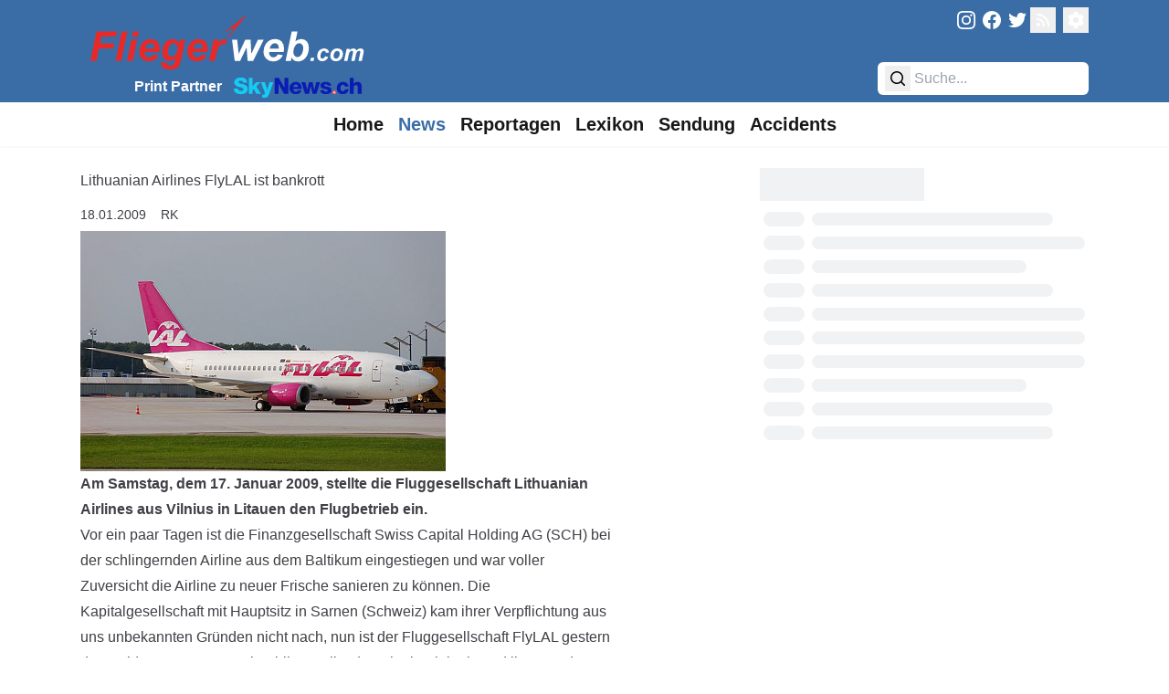

--- FILE ---
content_type: text/html
request_url: https://fliegerweb.com/de/news/Airliner/Lithuanian+Airlines+FlyLAL+ist+bankrott-2478
body_size: 13652
content:
<!doctype html>
<html lang="de">
	<head>
		<meta charset="utf-8" />
		<meta name="viewport" content="width=device-width" />

		<!-- Theme -->
		<meta name="theme-color" content="#3A6DA6" />

		<!-- Favicons -->
		<link rel="apple-touch-icon" sizes="180x180" href="../../../apple-touch-icon.png" />
		<link rel="icon" type="image/svg+xml" href="../../../favicon.svg" sizes="all" />
		<link rel="manifest" href="../../../site.webmanifest" />
		<link rel="mask-icon" href="../../../safari-pinned-tab.svg" color="#3a6da6" />
		<meta name="msapplication-TileColor" content="#3a6da6" />

		<!-- Injected -->
		
		<link href="../../../_app/immutable/assets/0.1hTan375.css" rel="stylesheet">
		<link href="../../../_app/immutable/assets/Loader.D3Qy9khf.css" rel="stylesheet">
		<link href="../../../_app/immutable/assets/RecommendationGrid.Bd6JGSPf.css" rel="stylesheet">
		<link href="../../../_app/immutable/assets/LexiconShowcase.DjSa1t2O.css" rel="stylesheet"><!--[--><script async src="https://fliegerweb.com/ads/www/delivery/asyncjs.php"></script> <link rel="alternate" title="FliegerWeb.com - News Feed" type="application/feed+json" href="/api/feed/json?lang=de"/> <link rel="alternate" title="FliegerWeb.com - News Feed" type="application/rss+xml" href="/api/feed/rss?lang=de"/> <link rel="alternate" title="FliegerWeb.com - News Feed" type="application/atom+xml" href="/api/feed/rss?lang=de"/> <link rel="canonical" href="https://fliegerweb.com/de/news/Airliner/Lithuanian+Airlines+FlyLAL+ist+bankrott-2478"/> <script>
		// Load dark mode properly without FOUC in SSR
		let data = localStorage.getItem('darkMode');
		const htmlElement = document.getElementsByTagName('html')[0];
		const metaThemeColor = document.querySelector('meta[name=theme-color]');

		if (!data) {
			if (window.matchMedia('(prefers-color-scheme: dark)').matches) {
				setDarkMode(true);
			} else {
				setDarkMode(false);
			}
		} else {
			try {
				data = JSON.parse(data);

				setDarkMode(data);
			} catch (error) {
				setDarkMode(false);
			}
		}

		function setDarkMode(dark) {
			if (dark) {
				htmlElement.classList.add('dark');
				localStorage.setItem('darkMode', 'true');
				metaThemeColor.setAttribute('content', '#2c2c2c');
			} else {
				htmlElement.classList.remove('dark');
				localStorage.setItem('darkMode', 'false');
				metaThemeColor.setAttribute('content', '#3A6DA6');
			}
		}
	</script> <script defer src="https://fliegerweb.com/umami/script.js" data-website-id="029bb465-7f3c-4e48-902c-106095897a53"></script><!--]--><!--[--><meta name="description" content="Am Samstag, dem 17. Januar 2009,  stellte die Fluggesellschaft Lithuanian Airlines aus Vilnius in Litauen den Flugbetrieb ein."/> <meta name="robots" content="all"/> <meta property="og:title" content="Lithuanian Airlines FlyLAL ist bankrott"/> <meta property="og:description" content="Am Samstag, dem 17. Januar 2009,  stellte die Fluggesellschaft Lithuanian Airlines aus Vilnius in Litauen den Flugbetrieb ein."/> <meta property="og:type" content="website"/> <meta property="og:site_name" content="Fliegerweb"/> <meta property="og:locale" content="de_DE"/> <meta property="og:url" content="https://fliegerweb.com/de/news/Airliner/Lithuanian+Airlines+FlyLAL+ist+bankrott-2478"/> <meta property="og:image" content="https://fliegerweb.com/api/assets/0faecbde-721c-486b-8ff4-b37b14291e7a/FlyLAL_400x263.jpg"/> <!--[--><meta property="og:image:alt" content="FlyLAL_400x263"/><!--]--> <meta name="twitter:card" content="summary_large_image"/> <meta name="twitter:site" content="@FliegerWeb"/> <meta name="twitter:creator" content="@FliegerWeb"/> <!----><script type="application/ld+json">{
  "@context": "https://schema.org",
  "author": [
    {
      "@type": "Person",
      "name": "Robert Kuehni",
      "url": "https://fliegerweb.com/de/page/team#rk"
    }
  ],
  "@type": "NewsArticle",
  "headline": "Lithuanian Airlines FlyLAL ist bankrott",
  "description": "Am Samstag, dem 17. Januar 2009,  stellte die Fluggesellschaft Lithuanian Airlines aus Vilnius in Litauen den Flugbetrieb ein.",
  "image": [
    "https://fliegerweb.com/api/assets/0faecbde-721c-486b-8ff4-b37b14291e7a/FlyLAL_400x263.jpg",
    "https://fliegerweb.com/api/assets/0faecbde-721c-486b-8ff4-b37b14291e7a/FlyLAL_400x263.jpg?key=thumb"
  ],
  "datePublished": "2009-01-18T09:00:00.000Z"
}</script><!----><!--]--><!--[--><meta name="twitter:widgets:theme" content="light"/> <meta name="twitter:widgets:autoload" content="off"/> <meta name="twitter:dnt" content="on"/> <script>
		window.twttr = (function (d, s, id) {
			var js,
				fjs = d.getElementsByTagName(s)[0],
				t = window.twttr || {};
			if (d.getElementById(id)) return t;
			js = d.createElement(s);
			js.id = id;
			js.src = 'https://platform.twitter.com/widgets.js';
			fjs.parentNode.insertBefore(js, fjs);

			t._e = [];
			t.ready = function (f) {
				t._e.push(f);
			};

			return t;
		})(document, 'script', 'twitter-wjs');
	</script><!--]--><title>Lithuanian Airlines FlyLAL ist bankrott</title>
	</head>

	<body data-sveltekit-preload-data="hover" data-swipe-timeout="300">
		<div><!--[--><!--[--><!----><div class="min-h-screen dark:bg-dark"><!--[!--><!--]--><!----> <header class="bg-fw-blue dark:bg-dark-5 h-20 sm:h-28 z-40"><div class="flex items-center sm:items-stretch justify-between max-w-6xl mx-auto h-full px-2 md:px-3 lg:px-6 pt-2 pb-2"><div class="ml-2 sm:ml-0"><a href="/" aria-label="FliegerWeb Homepage"><svg id="aec69474-3005-4311-a3ba-2e091e399c79" data-name="transparent" xmlns="http://www.w3.org/2000/svg" viewBox="0 0 332 77.7778" class="h-8 xxs:h-16 sm:h-[4.7rem] sm:mb-[-0.5rem] sm:mr-[-0.5rem]"><defs><style>
			.b51b0dd6-e296-4323-a966-fcc6b6f2bd33,
			.ef94b3e9-7684-467f-832d-e622ce45905f {
				fill: #e62a29;
			}
			.f39f8bd8-a0d3-40b0-97a5-f312324751ea {
				fill: #fff;
			}
			.b51b0dd6-e296-4323-a966-fcc6b6f2bd33 {
				stroke: #e62a29;
			}
		</style></defs><title>Fliegerweb logo</title><path class="ef94b3e9-7684-467f-832d-e622ce45905f" d="M11.28,60.893l6.9956-33.4043H41.6536l-1.185,5.582H23.9715l-1.686,8.0215H38.4637l-1.1621,5.5821H21.1234L18.161,60.893Z"></path><path class="ef94b3e9-7684-467f-832d-e622ce45905f" d="M39.785,60.893l6.9956-33.4043h6.5166L46.325,60.893Z"></path><path class="ef94b3e9-7684-467f-832d-e622ce45905f" d="M57.8548,36.6938h6.54L59.3358,60.893h-6.54Zm1.9141-9.2051h6.54l-1.23,5.9238h-6.54Z"></path><path class="ef94b3e9-7684-467f-832d-e622ce45905f" d="M89.3221,50.8217H72.9163q-.0234.3867-.0229.5918A5.49,5.49,0,0,0,74.2718,55.31a4.416,4.416,0,0,0,3.3613,1.4814q3.2579,0,5.0811-3.372l5.8559.9795a12.3149,12.3149,0,0,1-4.5683,5.2978,11.9569,11.9569,0,0,1-6.4146,1.7656,10.66,10.66,0,0,1-7.9292-3.0869,11.11,11.11,0,0,1-3.0537-8.1689,14.8629,14.8629,0,0,1,2.7574-8.8408,12.414,12.414,0,0,1,10.7324-5.2412,9.3026,9.3026,0,0,1,7.0635,2.7461q2.62,2.745,2.6206,7.69A18.2353,18.2353,0,0,1,89.3221,50.8217Zm-5.5142-3.9873c.0152-.289.023-.5088.023-.6611a5.872,5.872,0,0,0-1.208-4.0332,4.1335,4.1335,0,0,0-3.2354-1.3447,5.14,5.14,0,0,0-3.6342,1.5273,8.1376,8.1376,0,0,0-2.1763,4.5117Z"></path><path class="ef94b3e9-7684-467f-832d-e622ce45905f" d="M91.3729,62.1694l6.9043,1.0019a2.9724,2.9724,0,0,0,.3418,1.584,2.6551,2.6551,0,0,0,1.105.9111,4.7772,4.7772,0,0,0,2.0849.376,5.9928,5.9928,0,0,0,3.3267-.82,4.4928,4.4928,0,0,0,1.5268-2.0508,25.4116,25.4116,0,0,0,.9341-3.873l.228-1.14a10.8814,10.8814,0,0,1-7.018,2.8252A7.5307,7.5307,0,0,1,94.973,58.478q-2.2786-2.5064-2.2783-7.3379a19.3484,19.3484,0,0,1,1.5493-7.8154,11.8352,11.8352,0,0,1,4.352-5.377,10.3759,10.3759,0,0,1,5.72-1.8232,8.07,8.07,0,0,1,4.42,1.2763,8.5562,8.5562,0,0,1,3.1215,3.5772l.9117-4.2842h6.1294L114.7059,56.86a67.3533,67.3533,0,0,1-1.7315,6.9268,12.1764,12.1764,0,0,1-1.6181,3.3047,7.8246,7.8246,0,0,1-2.3013,2.0615,10.045,10.045,0,0,1-3.2812,1.1963,21.6814,21.6814,0,0,1-4.1016.3652q-5.127,0-7.7471-1.7549t-2.6206-5.833A7.466,7.466,0,0,1,91.3729,62.1694Zm7.7016-11.69a6.2842,6.2842,0,0,0,1.2422,4.2041,3.9276,3.9276,0,0,0,3.11,1.4463,5.2242,5.2242,0,0,0,3.3149-1.2988,8.1043,8.1043,0,0,0,2.461-3.6914,13.7126,13.7126,0,0,0,.8545-4.625,6.0342,6.0342,0,0,0-1.39-4.1475,4.1878,4.1878,0,0,0-3.2129-1.5722,4.6027,4.6027,0,0,0-3.2241,1.3906,10.2378,10.2378,0,0,0-2.4268,4.2832A13.0809,13.0809,0,0,0,99.0745,50.48Z"></path><path class="ef94b3e9-7684-467f-832d-e622ce45905f" d="M143.7811,50.8217H127.3748q-.0226.3867-.0224.5918a5.4878,5.4878,0,0,0,1.3784,3.8965,4.4154,4.4154,0,0,0,3.3608,1.4814q3.2586,0,5.0816-3.372l5.8559.9795a12.3159,12.3159,0,0,1-4.5688,5.2978,11.9554,11.9554,0,0,1-6.4141,1.7656,10.6621,10.6621,0,0,1-7.93-3.0869,11.1113,11.1113,0,0,1-3.0532-8.1689,14.8635,14.8635,0,0,1,2.7573-8.8408,12.4134,12.4134,0,0,1,10.732-5.2412,9.3026,9.3026,0,0,1,7.0639,2.7461q2.62,2.745,2.62,7.69A18.2366,18.2366,0,0,1,143.7811,50.8217Zm-5.5142-3.9873c.0147-.289.0225-.5088.0225-.6611a5.8725,5.8725,0,0,0-1.2075-4.0332,4.1342,4.1342,0,0,0-3.2354-1.3447,5.1414,5.1414,0,0,0-3.6347,1.5273,8.1406,8.1406,0,0,0-2.1758,4.5117Z"></path><path class="ef94b3e9-7684-467f-832d-e622ce45905f" d="M150.8675,36.6938h6.1069l-.98,4.6943q3.4182-5.2632,7.4052-5.2636a7.608,7.608,0,0,1,3.0308.706l-2.5063,5.3555a5.5534,5.5534,0,0,0-1.8916-.3194,5.815,5.815,0,0,0-3.4292,1.2764,8.5506,8.5506,0,0,0-2.7227,3.4063,33.9025,33.9025,0,0,0-1.937,6.7558l-1.5952,7.5879h-6.54Z"></path><path class="f39f8bd8-a0d3-40b0-97a5-f312324751ea" d="M195.5921,60.893H189.44L188.2552,45.49,180.8724,60.893h-6.061l-3.0308-24.1992h5.8105l1.6861,16.2236L186.82,36.6938h5.9472l.82,16.2236,7.4961-16.2236h6.5625Z"></path><path class="f39f8bd8-a0d3-40b0-97a5-f312324751ea" d="M230.1585,50.8217H213.7523q-.0221.3867-.0225.5918a5.4859,5.4859,0,0,0,1.3789,3.8965,4.4147,4.4147,0,0,0,3.36,1.4814q3.2592,0,5.082-3.372l5.8555.9795a12.3118,12.3118,0,0,1-4.5684,5.2978,11.9563,11.9563,0,0,1-6.414,1.7656,10.6612,10.6612,0,0,1-7.93-3.0869,11.1093,11.1093,0,0,1-3.0537-8.1689,14.86,14.86,0,0,1,2.7578-8.8408A12.4118,12.4118,0,0,1,220.93,36.1245a9.3034,9.3034,0,0,1,7.0645,2.7461q2.6192,2.745,2.62,7.69A18.2353,18.2353,0,0,1,230.1585,50.8217Zm-5.5136-3.9873c.0146-.289.0224-.5088.0224-.6611a5.87,5.87,0,0,0-1.208-4.0332,4.1335,4.1335,0,0,0-3.2353-1.3447,5.1417,5.1417,0,0,0-3.6348,1.5273,8.1472,8.1472,0,0,0-2.1758,4.5117Z"></path><path class="f39f8bd8-a0d3-40b0-97a5-f312324751ea" d="M232.37,60.893l6.9716-33.4043h6.5625L243.557,38.6538a13.4763,13.4763,0,0,1,3.3613-1.9483,9.68,9.68,0,0,1,3.4062-.581,7.8363,7.8363,0,0,1,6.13,2.5634q2.3,2.5635,2.3008,7.4629a19.406,19.406,0,0,1-1.082,6.4141,14.1571,14.1571,0,0,1-2.8936,5.0586,12.6594,12.6594,0,0,1-3.8056,2.8935,9.6483,9.6483,0,0,1-4.1817.9453,8.0842,8.0842,0,0,1-7.6328-4.5566l-.8437,3.9873Zm8.8173-9.8662a5.69,5.69,0,0,0,1.379,3.9648,4.2434,4.2434,0,0,0,3.247,1.5264,4.9686,4.9686,0,0,0,3.1328-1.1846A8.6379,8.6379,0,0,0,251.43,51.55a14.6055,14.6055,0,0,0,.9912-5.24,5.8,5.8,0,0,0-1.333-4.0449,4.1989,4.1989,0,0,0-3.2246-1.47,5.247,5.247,0,0,0-4.2383,2.2793A12.5289,12.5289,0,0,0,241.1868,51.0268Z"></path><path class="f39f8bd8-a0d3-40b0-97a5-f312324751ea" d="M261.1156,57.2866h3.6982l-.7559,3.6064H260.36Z"></path><path class="f39f8bd8-a0d3-40b0-97a5-f312324751ea" d="M277.04,55.685l3.6328.5859a7.6632,7.6632,0,0,1-2.6563,3.6846,6.8063,6.8063,0,0,1-4.0761,1.2627,5.6111,5.6111,0,0,1-4.1924-1.5752,5.9137,5.9137,0,0,1-1.55-4.3359,9.9306,9.9306,0,0,1,.9375-4.2578,7.1922,7.1922,0,0,1,2.8261-3.1582,7.8007,7.8007,0,0,1,4.1407-1.1524,5.7227,5.7227,0,0,1,3.9062,1.2764,4.846,4.846,0,0,1,1.6406,3.3594l-3.5546.3779a2.6868,2.6868,0,0,0-.71-1.7061,2.1213,2.1213,0,0,0-1.5166-.5468,3.0406,3.0406,0,0,0-2.0186.8076,5.1014,5.1014,0,0,0-1.4384,2.415,10.1351,10.1351,0,0,0-.502,3.0147,2.7207,2.7207,0,0,0,.6,1.8877,1.93,1.93,0,0,0,1.4971.664,2.7819,2.7819,0,0,0,1.7314-.65A4.21,4.21,0,0,0,277.04,55.685Z"></path><path class="f39f8bd8-a0d3-40b0-97a5-f312324751ea" d="M283.0423,55.1508a8.5344,8.5344,0,0,1,2.168-6.126,7.4887,7.4887,0,0,1,5.6973-2.2861,6.5307,6.5307,0,0,1,4.7783,1.6865,6.0649,6.0649,0,0,1,1.7187,4.5381,8.5136,8.5136,0,0,1-2.1484,5.8076,7.2724,7.2724,0,0,1-5.7549,2.4473,7.424,7.424,0,0,1-3.4639-.7812,5.0971,5.0971,0,0,1-2.2529-2.2129A6.593,6.593,0,0,1,283.0423,55.1508Zm10.6514-2.6689a2.93,2.93,0,0,0-.7744-2.1289,2.6571,2.6571,0,0,0-1.9991-.8008,3.3465,3.3465,0,0,0-2.1484.748,4.81,4.81,0,0,0-1.458,2.1748,7.6893,7.6893,0,0,0-.5215,2.6241,3.3328,3.3328,0,0,0,.8076,2.3564,2.6492,2.6492,0,0,0,2.0313.8721,3.17,3.17,0,0,0,2.5781-1.3145A7.0378,7.0378,0,0,0,293.6937,52.4819Z"></path><path class="f39f8bd8-a0d3-40b0-97a5-f312324751ea" d="M301.5589,47.0649h3.5156l-.3515,1.68a6.1669,6.1669,0,0,1,4.3222-2.0059,3.8842,3.8842,0,0,1,2.4092.6514,2.9177,2.9177,0,0,1,1.0811,1.7969,5.5768,5.5768,0,0,1,2.0566-1.7452,5.93,5.93,0,0,1,2.7871-.7031,3.5771,3.5771,0,0,1,2.5782.8858,3.0976,3.0976,0,0,1,.9248,2.3437,14.3106,14.3106,0,0,1-.3653,2.4746l-1.7705,8.45h-3.7373l1.7715-8.45q.3252-1.5894.3252-1.7969a1.1984,1.1984,0,0,0-.3447-.9052,1.4407,1.4407,0,0,0-1.0362-.3321,3.0984,3.0984,0,0,0-2.4863,1.4717,9.9381,9.9381,0,0,0-1.3545,3.7363l-1.3154,6.2764h-3.7363l1.7441-8.3594a12.2549,12.2549,0,0,0,.3-1.875,1.1849,1.1849,0,0,0-.3711-.8984,1.4256,1.4256,0,0,0-1.0225-.3516,2.5754,2.5754,0,0,0-1.2626.3643,3.719,3.719,0,0,0-1.14,1.0029,5.9275,5.9275,0,0,0-.84,1.6406q-.1554.4688-.5079,2.1221l-1.3281,6.3545h-3.7363Z"></path><path class="b51b0dd6-e296-4323-a966-fcc6b6f2bd33" d="M164.894,27.6469,187.2911,9.5518S170.0905,29.7963,168.297,33.56C173.492,26.1693,179.48,17.8444,164.894,27.6469Z"></path></svg><!----></a> <div class="hidden sm:flex justify-end pt-1"><span class="text-white font-semibold pt-1">Print Partner</span> <a href="https://skynews.ch/" target="_blank" rel="noreferrer" class="flex align-middle" aria-label="FliegerWeb Print Partner SkyNews"><svg version="1.1" xmlns="http://www.w3.org/2000/svg" xmlns:xlink="http://www.w3.org/1999/xlink" x="0px" y="0px" width="1041px" height="208px" viewBox="0 0 1041 208" style="enable-background:new 0 0 1041 208;" xml:space="preserve" class="ml-2 h-7 max-w-[150px] self-center mt-[0.15rem]"><style type="text/css">
		.st0 {
			fill: #14cbf3;
		}
		.st1 {
			fill: #0b1cb2;
		}
		.st2 {
			fill: #ffffff;
		}
		.st3 {
			fill: #ed1d24;
		}
	</style><path class="st0" d="M48.3,21.7l23.2-0.1c9.3,2,17.6,5.9,24.7,11.8c8.2,6.7,13.4,18.8,13.2,29.2c0,0.3-0.1,0.4-0.4,0.4l-33,0.1
	c-0.3,0-0.6-0.2-0.6-0.6c0,0,0,0,0-0.1C76.7,46.9,57.3,45.9,47,48.4c-8.5,2.1-12.1,12-4.1,17.4c4.7,3.1,10.8,5.3,18.4,6.6
	c12,1.9,25.3,5.4,34.8,11.2c24.7,15.2,22.6,45.3,2.5,63.1c-6.7,5.9-24.1,9.3-32.8,10.1c-15.9,1.4-37.6-1.3-50.2-11.7
	C7.9,138.8,1.7,128.9,1,118.8v-8l32.6-0.2c0.4,0,0.6,0.2,0.6,0.5c0.8,5.6,1.5,10.8,6.3,14.1c4.4,3.1,9.4,4.9,14.9,5.2
	c7.7,0.5,21.6-0.6,23.8-10.1c3.1-13.6-16.8-17.1-25.6-19.5c0,0-3.8-0.8-11.4-2.4C19.5,93.8-1,77.6,5.2,51.3
	c3.5-14.8,21.8-27,36.2-28.5C43.8,22.6,46,22.2,48.3,21.7z"></path><path class="st0" d="M161.3,117.1l-7.4,7.3c-0.3,0.3-0.4,0.6-0.4,0.9v28.2c0,0.3-0.2,0.5-0.5,0.5h-29.3c-0.3,0-0.5-0.2-0.5-0.5V24.1
	c0-0.4,0.3-0.8,0.8-0.8l0,0l27.9,0c0.9,0,1.6,0.7,1.6,1.6l0.1,65c0,0.4,0.3,0.6,0.6,0.6c0.2,0,0.4-0.1,0.5-0.2
	c4.9-5.9,10-11.4,15.2-16.6c4.1-4.1,7.5-9.4,11.9-13.7c0.3-0.3,0.6-0.4,0.9-0.4h34.6c0.3,0,0.5,0.2,0.5,0.5c0,0.1,0,0.2-0.1,0.3
	c-6.1,6.3-12,11.3-17.9,18.1c-2.3,2.6-7.6,8.2-16,16.8c-0.3,0.3-0.3,0.5-0.1,0.8c8.3,10.8,16.6,25.2,22.4,33.7
	c5.4,8,10.8,15.9,16.4,23.8c0.2,0.2,0.1,0.4-0.2,0.4h-36.5c-0.3,0-0.6-0.1-0.8-0.4c-4.6-6.1-7.9-11.1-9.7-15
	c-4-8.6-8.3-14.2-12.8-21.4c-0.2-0.3-0.6-0.4-0.9-0.2C161.4,117.1,161.4,117.1,161.3,117.1z"></path><path class="st1" d="M364.4,73.1c-0.2,0-0.4,0.1-0.4,0.3c0,0,0,0,0,0.1l0,80c0,0.4-0.2,0.6-0.6,0.6l-30.7,0c-0.4,0-0.6-0.2-0.6-0.6
	V24.7c0-0.7,0.6-1.2,1.2-1.2l33.1,0.2c0.5,0,0.9,0.2,1.2,0.7c3.8,6.3,6.6,13.5,10,19.1c4.4,7.4,8.8,14.9,13.2,22.4
	c1.4,2.4,4.5,8.3,9.4,17.6c3.7,7.1,7.8,13.9,12.2,20.6c0.1,0.1,0.2,0.1,0.3,0.1c0.1,0,0.1-0.1,0.1-0.2l0.2-79.8
	c0-0.5,0.4-0.8,0.8-0.8c0,0,0,0,0,0l30.7,0.3c0.3,0,0.5,0.2,0.5,0.5l0,129.3c0,0.4-0.2,0.6-0.6,0.6h-34.1c-0.3,0-0.6-0.1-0.8-0.4
	c-2.4-3.7-4.7-7.5-6.9-11.3c-2.3-4-4.9-10.6-7.9-15.7c-5.7-9.6-11.1-19.4-16.8-28.9C376.4,95.2,366.1,73.4,364.4,73.1z"></path><path class="st1" d="M1040.7,100.3v36.2c-0.3,5.9,0.5,15.1-0.7,17.1c-0.2,0.3-0.4,0.5-0.8,0.5l-29.9,0.2c-0.4,0-0.6-0.2-0.6-0.6
	c0-18.3,0-36.6,0-54.9c0-21.4-26-22.3-31.6-4c-0.7,2.1-1,6-1,11.4c-0.1,15.7-0.1,31.5,0,47.2c0,0.4-0.2,0.6-0.6,0.6l-29.9,0.3
	c-0.5,0-0.8-0.2-0.8-0.8l0-129.1c0-0.6,0.5-1.1,1.1-1.1c0,0,0,0,0,0l29.6,0.3c0.3,0,0.5,0.2,0.5,0.5v48c0,0.3,0.2,0.5,0.5,0.5
	c0.2,0,0.4-0.1,0.5-0.3c12.3-20.6,47.6-21.2,58.9,0.3C1039.8,80.2,1040.3,91.4,1040.7,100.3z"></path><path class="st1" d="M705.8,92.3c-3.7-19.2,10-30.2,26.9-33.8c22.3-4.7,57.5-1.2,59.7,28.6c0,0.3-0.1,0.5-0.4,0.5h-27.7
	c-0.4,0-0.6-0.2-0.6-0.6c-0.8-15.4-30.1-12.7-27.3-1.8c2.8,11.1,34.6,10.9,44.8,15.9c7,3.4,11.6,9.2,12.9,17.1
	c0.9,6,0.7,11.5-0.8,16.6c-2.8,9.9-10.9,15-20.9,18.3c-24.3,7.9-66.9,5.5-68.8-29c0-0.1,0.1-0.2,0.2-0.2c0,0,0,0,0,0l28.5-0.2
	c0.3,0,0.5,0.1,0.5,0.4c1.2,6,4.4,9.9,9.7,11.9c5.3,1.9,13.7,1.4,18.3-2.1c7.9-6,2.1-13.3-5.2-15.2c-9.4-2.4-18.9-4.7-28.4-6.9
	C718.2,109.7,707.7,102.2,705.8,92.3z"></path><path class="st1" d="M921.6,144.7c-2.9,2.9-4.5,4.9-8.3,6.4c-15.3,6.2-30.8,8.4-46.6,1.7c-2.6-1.1-5.5-2-7.8-3.4
	c-12.3-7.5-18.1-19.3-20.1-33.3c-1.5-10.6,0.6-20.4,3.6-30.8c3-10.5,13.9-19.3,23.4-23.8c15.1-7.1,32.8-5.8,47.8,1.3
	c2.7,1.3,6.9,5.1,8.9,6.9c7.2,6.3,11,14.5,11.6,24.5c0,0.2-0.1,0.3-0.3,0.3c0,0,0,0,0,0h-28.9c-0.4,0-0.6-0.2-0.7-0.6
	c-1.9-18-26.9-17.7-32.9-2.3c-3.6,9-4.1,21.5-0.6,30c6.7,16.3,32,15.4,34.3-3.2c0.1-0.8,0.6-1.2,1.4-1.2l28.3,0.1
	c0.5,0,0.7,0.2,0.6,0.7C933.6,128.4,929.1,137.3,921.6,144.7z"></path><path class="st0" d="M272.4,120.6c0.1,0.2,0.3,0.3,0.5,0.3c0.1,0,0.2-0.2,0.3-0.3c0.4-2.8,1-5.5,1.8-8.1c5.1-17.5,10.3-35,15.6-52.4
	c0.1-0.2,0.3-0.4,0.5-0.4h31.2c0.2,0,0.3,0.1,0.3,0.3c0,0,0,0.1,0,0.1c-8.2,21.4-16.6,42.9-23.9,64.6c-5.3,15.8-10.6,30.2-16,43.4
	c-9.1,22.1-33.9,18-51.8,18.2c-0.4,0-0.6-0.2-0.6-0.6l0.1-24.1c0-0.4,0.2-0.6,0.6-0.5c10.8,0.9,25.9,1.1,21.4-15.4
	c-2-7.3-3.8-14.2-6.6-21.4c-6.5-16.6-12.9-33.3-19.2-49.9c-1.7-4.5-2.8-9.2-4.4-13.8c-0.2-0.5,0-0.7,0.5-0.7h30.8
	c0.3,0,0.5,0.2,0.6,0.5L272.4,120.6z"></path><path class="st1" d="M654.7,120.6c0.1,0.3,0.3,0.4,0.6,0.4c0.2,0,0.3-0.2,0.4-0.4c5.1-19.9,11.7-40,14.6-60.1
	c0.1-0.5,0.5-0.9,1.1-0.9h30.2c0.4,0,0.6,0.2,0.4,0.6c-2.2,7.4-5.3,14.6-6.9,22.1c-0.9,3.8-1.6,7.4-2.8,11.1
	c-6.6,20.1-13.1,40.2-19.5,60.2c-0.1,0.3-0.3,0.5-0.6,0.5l-29.6,0c-0.4,0-0.6-0.2-0.7-0.5l-15.1-61.4c0-0.2-0.3-0.3-0.5-0.3
	c-0.1,0-0.2,0.1-0.3,0.3c-3.6,11-5,23.2-7.5,33.4c-2.1,8.9-4.3,17.9-6.6,27.1c-0.2,1-0.9,1.5-1.9,1.5h-29.2c-0.5,0-0.9-0.3-1.1-0.8
	c-3.6-10.7-6.9-21.6-10-32.6c-5.7-20.3-12.6-40.2-19.1-60.3c-0.2-0.6,0-0.9,0.7-0.9H581c0.4,0,0.7,0.2,0.8,0.6
	c5.4,19.9,11.7,39.9,15.1,60.2c0.1,0.4,0.1,0.6,0.3,0.8c0.1,0.2,0.4,0.2,0.6,0.1c0.1-0.1,0.1-0.1,0.2-0.2l13.9-60.7
	c0.1-0.4,0.4-0.7,0.8-0.7h28.1c0.4,0,0.7,0.3,0.8,0.6c2.3,10.3,3.9,21.3,6.3,31C650.1,101.1,652.4,110.9,654.7,120.6z"></path><path class="st1" d="M546.2,81.6c-3.9-9.2-12.7-16-21.4-20.3c-24.1-12-55,0.5-66.6,23.8c-10.5,21.1-4.7,48.1,14,62.9
	c2.1,1.6,4.6,3,7.5,4c11.9,4.2,23.1,6.3,35.9,4.1c4.9-0.8,9.7-2.6,14.8-4.9c12-4.3,16.2-14.2,20.3-25.2c0,0,0-0.1,0-0.1
	c0-0.2-0.2-0.4-0.4-0.4l-27.8-0.1c-0.6,0-1.1,0.4-1.1,1c-0.2,3.5-2,6-5.2,7.4c-15.1,6.9-31-1.2-32.2-18.3c0,0,0,0,0-0.1
	c0-0.5,0.4-0.9,0.9-0.9l66.8,0h0c0.5,0,0.9-0.4,0.9-0.9C552.7,102.6,550.6,91.9,546.2,81.6z M521.3,97.6h-35.8
	c-0.4,0-0.6-0.2-0.5-0.6c1.5-10.7,10.3-20.7,21.8-19.4c5.1,0.6,9.2,2.9,12.3,7.1c2.5,3.3,2.5,8.2,2.8,12.3
	C521.9,97.4,521.7,97.6,521.3,97.6z"></path><circle class="st2" cx="818.4" cy="142.3" r="14.9"></circle><path class="st3" d="M833.9,142.3c0,8.5-6.9,15.5-15.5,15.5c0,0,0,0,0,0c-8.5,0-15.5-6.9-15.5-15.5s6.9-15.5,15.5-15.5
	C827,126.8,833.9,133.7,833.9,142.3C833.9,142.3,833.9,142.3,833.9,142.3z M822.4,138.8c-0.3,0-0.6-0.3-0.6-0.6v-6.8
	c0-0.3-0.3-0.6-0.6-0.6h-5.2c-0.3,0-0.6,0.3-0.6,0.6l-0.1,6.9c0,0.3-0.3,0.6-0.6,0.6l-6.9-0.2c-0.3,0-0.6,0.3-0.6,0.6c0,0,0,0,0,0
	v6.3c0,0.3,0.3,0.6,0.6,0.6h7c0.3,0,0.6,0.3,0.6,0.6c0,0,0,0,0,0l-0.1,6c0,0.3,0.3,0.6,0.6,0.6l5.3,0c0.3,0,0.6-0.3,0.6-0.6
	c0,0,0,0,0,0l-0.1-6c0-0.3,0.3-0.6,0.6-0.6c0,0,0,0,0,0l6.8,0.1c0.3,0,0.6-0.3,0.6-0.6c0,0,0,0,0,0v-6.3c0-0.3-0.3-0.6-0.6-0.6
	H822.4z"></path></svg><!----></a></div></div> <div class="flex-col justify-between hidden sm:flex"><div class="flex justify-end"><a href="https://www.instagram.com/fliegerweb" target="_blank" rel="noreferrer" class="p-1" aria-label="FliegerWeb on Instagram"><svg xmlns="http://www.w3.org/2000/svg" viewBox="0 0 1000 1000" fill="currentColor" class="w-5 h-5 fill-white hover:fill-grey-interact transition-colors"><path d="M295.42,6c-53.2,2.51-89.53,11-121.29,23.48-32.87,12.81-60.73,30-88.45,57.82S40.89,143,28.17,175.92c-12.31,31.83-20.65,68.19-23,121.42S2.3,367.68,2.56,503.46,3.42,656.26,6,709.6c2.54,53.19,11,89.51,23.48,121.28,12.83,32.87,30,60.72,57.83,88.45S143,964.09,176,976.83c31.8,12.29,68.17,20.67,121.39,23s70.35,2.87,206.09,2.61,152.83-.86,206.16-3.39S799.1,988,830.88,975.58c32.87-12.86,60.74-30,88.45-57.84S964.1,862,976.81,829.06c12.32-31.8,20.69-68.17,23-121.35,2.33-53.37,2.88-70.41,2.62-206.17s-.87-152.78-3.4-206.1-11-89.53-23.47-121.32c-12.85-32.87-30-60.7-57.82-88.45S862,40.87,829.07,28.19c-31.82-12.31-68.17-20.7-121.39-23S637.33,2.3,501.54,2.56,348.75,3.4,295.42,6m5.84,903.88c-48.75-2.12-75.22-10.22-92.86-17-23.36-9-40-19.88-57.58-37.29s-28.38-34.11-37.5-57.42c-6.85-17.64-15.1-44.08-17.38-92.83-2.48-52.69-3-68.51-3.29-202s.22-149.29,2.53-202c2.08-48.71,10.23-75.21,17-92.84,9-23.39,19.84-40,37.29-57.57s34.1-28.39,57.43-37.51c17.62-6.88,44.06-15.06,92.79-17.38,52.73-2.5,68.53-3,202-3.29s149.31.21,202.06,2.53c48.71,2.12,75.22,10.19,92.83,17,23.37,9,40,19.81,57.57,37.29s28.4,34.07,37.52,57.45c6.89,17.57,15.07,44,17.37,92.76,2.51,52.73,3.08,68.54,3.32,202s-.23,149.31-2.54,202c-2.13,48.75-10.21,75.23-17,92.89-9,23.35-19.85,40-37.31,57.56s-34.09,28.38-57.43,37.5c-17.6,6.87-44.07,15.07-92.76,17.39-52.73,2.48-68.53,3-202.05,3.29s-149.27-.25-202-2.53m407.6-674.61a60,60,0,1,0,59.88-60.1,60,60,0,0,0-59.88,60.1M245.77,503c.28,141.8,115.44,256.49,257.21,256.22S759.52,643.8,759.25,502,643.79,245.48,502,245.76,245.5,361.22,245.77,503m90.06-.18a166.67,166.67,0,1,1,167,166.34,166.65,166.65,0,0,1-167-166.34" transform="translate(-2.5 -2.5)"></path></svg></a> <a href="https://www.facebook.com/FliegerWeb" target="_blank" rel="noreferrer" class="p-1" aria-label="FliegerWeb on Facebook"><svg xmlns="http://www.w3.org/2000/svg" viewBox="0 0 512 512" fill="currentColor" class="w-5 h-5 fill-white hover:fill-grey-interact transition-colors"><path d="M512,257.555c0,-141.385 -114.615,-256 -256,-256c-141.385,0 -256,114.615 -256,256c0,127.777 93.616,233.685 216,252.89l0,-178.89l-65,0l0,-74l65,0l0,-56.4c0,-64.16 38.219,-99.6 96.695,-99.6c28.009,0 57.305,5 57.305,5l0,63l-32.281,0c-31.801,0 -41.719,19.733 -41.719,39.978l0,48.022l71,0l-11.35,74l-59.65,0l0,178.89c122.385,-19.205 216,-125.113 216,-252.89Z"></path></svg></a> <a href="https://twitter.com/FliegerWeb" target="_blank" rel="noreferrer" class="p-1" aria-label="FliegerWeb on Twitter"><svg xmlns="http://www.w3.org/2000/svg" viewBox="0 0 248 204" fill="currentColor" class="w-5 h-5 fill-white hover:fill-grey-interact transition-colors"><path d="M221.95,51.29c0.15,2.17,0.15,4.34,0.15,6.53c0,66.73-50.8,143.69-143.69,143.69v-0.04
C50.97,201.51,24.1,193.65,1,178.83c3.99,0.48,8,0.72,12.02,0.73c22.74,0.02,44.83-7.61,62.72-21.66
c-21.61-0.41-40.56-14.5-47.18-35.07c7.57,1.46,15.37,1.16,22.8-0.87C27.8,117.2,10.85,96.5,10.85,72.46c0-0.22,0-0.43,0-0.64
c7.02,3.91,14.88,6.08,22.92,6.32C11.58,63.31,4.74,33.79,18.14,10.71c25.64,31.55,63.47,50.73,104.08,52.76
c-4.07-17.54,1.49-35.92,14.61-48.25c20.34-19.12,52.33-18.14,71.45,2.19c11.31-2.23,22.15-6.38,32.07-12.26
c-3.77,11.69-11.66,21.62-22.2,27.93c10.01-1.18,19.79-3.86,29-7.95C240.37,35.29,231.83,44.14,221.95,51.29z"></path></svg></a> <div class="relative"><button class="p-1" aria-label="FliegerWeb Newsfeeds"><svg xmlns="http://www.w3.org/2000/svg" viewBox="0 0 20 20" fill="currentColor" class="w-5 h-5 fill-white hover:fill-grey-interact transition-colors"><path d="M3.75 3a.75.75 0 00-.75.75v.5c0 .414.336.75.75.75H4c6.075 0 11 4.925 11 11v.25c0 .414.336.75.75.75h.5a.75.75 0 00.75-.75V16C17 8.82 11.18 3 4 3h-.25z"></path><path d="M3 8.75A.75.75 0 013.75 8H4a8 8 0 018 8v.25a.75.75 0 01-.75.75h-.5a.75.75 0 01-.75-.75V16a6 6 0 00-6-6h-.25A.75.75 0 013 9.25v-.5zM7 15a2 2 0 11-4 0 2 2 0 014 0z"></path></svg></button> <!--[!--><!--]--><!----></div><!----><!----> <div class="relative"><button class="p-1 ml-2 relative" aria-label="Einstellungen"><svg xmlns="http://www.w3.org/2000/svg" viewBox="0 0 20 20" fill="currentColor" class="fill-white w-5 h-5 hover:fill-grey-interact transition-colors"><path fill-rule="evenodd" d="M7.84 1.804A1 1 0 018.82 1h2.36a1 1 0 01.98.804l.331 1.652a6.993 6.993 0 011.929 1.115l1.598-.54a1 1 0 011.186.447l1.18 2.044a1 1 0 01-.205 1.251l-1.267 1.113a7.047 7.047 0 010 2.228l1.267 1.113a1 1 0 01.206 1.25l-1.18 2.045a1 1 0 01-1.187.447l-1.598-.54a6.993 6.993 0 01-1.929 1.115l-.33 1.652a1 1 0 01-.98.804H8.82a1 1 0 01-.98-.804l-.331-1.652a6.993 6.993 0 01-1.929-1.115l-1.598.54a1 1 0 01-1.186-.447l-1.18-2.044a1 1 0 01.205-1.251l1.267-1.114a7.05 7.05 0 010-2.227L1.821 7.773a1 1 0 01-.206-1.25l1.18-2.045a1 1 0 011.187-.447l1.598.54A6.993 6.993 0 017.51 3.456l.33-1.652zM10 13a3 3 0 100-6 3 3 0 000 6z" clip-rule="evenodd"></path></svg></button> <!--[!--><!--]--><!----></div><!----></div> <div><div class="relative"><span class="absolute inset-y-0 left-0 flex items-center pl-2"><button title="search" class="p-1 focus:outline-none focus:ring"><svg xmlns="http://www.w3.org/2000/svg" viewBox="0 0 20 20" fill="currentColor" class="w-5 h-5"><path fill-rule="evenodd" d="M9 3.5a5.5 5.5 0 100 11 5.5 5.5 0 000-11zM2 9a7 7 0 1112.452 4.391l3.328 3.329a.75.75 0 11-1.06 1.06l-3.329-3.328A7 7 0 012 9z" clip-rule="evenodd"></path></svg></button></span> <input value="" type="search" placeholder="Suche..." class="py-2 pl-10 text-base rounded-md sm:w-auto bg-white focus:outline-none leading-5 w-32"/></div><!----></div></div> <button aria-label="Menü" class="sm:hidden bg-fw-blue rounded-full p-2 z-40 self-center mr-2 bg-fw-blue"><!--[!--><svg xmlns="http://www.w3.org/2000/svg" viewBox="0 0 24 24" fill="currentColor" class="w-8 h-8 fill-white hover:fill-grey-interact"><path fill-rule="evenodd" d="M3 6.75A.75.75 0 013.75 6h16.5a.75.75 0 010 1.5H3.75A.75.75 0 013 6.75zM3 12a.75.75 0 01.75-.75h16.5a.75.75 0 010 1.5H3.75A.75.75 0 013 12zm0 5.25a.75.75 0 01.75-.75h16.5a.75.75 0 010 1.5H3.75a.75.75 0 01-.75-.75z" clip-rule="evenodd"></path></svg><!--]--></button></div></header> <!--[!--><!--]--><!----><!----> <div class="hidden sm:block w-full shadow-sm h-12 z-40 bg-white dark:bg-dark-7"><div class="relative h-full"><nav class="flex justify-center sm:flex items-center p-2 h-full"><!--[--><div role="listbox" tabindex="0" aria-label="Home" class="relative h-full flex items-center"><a href="/de/home" role="option" aria-selected="false" class="p-2 text-xl hover:text-fw-blue dark:hover:text-fw-blue-light font-semibold text-zinc-headings dark:text-dark-headings">Home</a> <!--[!--><!--]--></div><div role="listbox" tabindex="0" aria-label="News" class="relative h-full flex items-center"><a href="/de/news" role="option" aria-selected="true" class="p-2 text-xl hover:text-fw-blue dark:hover:text-fw-blue-light font-bold text-fw-blue dark:text-fw-blue-light">News</a> <!--[!--><!--]--></div><div role="listbox" tabindex="0" aria-label="Reportagen" class="relative h-full flex items-center"><a href="/de/reports" role="option" aria-selected="false" class="p-2 text-xl hover:text-fw-blue dark:hover:text-fw-blue-light font-semibold text-zinc-headings dark:text-dark-headings">Reportagen</a> <!--[!--><!--]--></div><div role="listbox" tabindex="0" aria-label="Lexikon" class="relative h-full flex items-center"><a href="/de/lexicon" role="option" aria-selected="false" class="p-2 text-xl hover:text-fw-blue dark:hover:text-fw-blue-light font-semibold text-zinc-headings dark:text-dark-headings">Lexikon</a> <!--[!--><!--]--></div><div role="listbox" tabindex="0" aria-label="Sendung" class="relative h-full flex items-center"><a href="/de/show" role="option" aria-selected="false" class="p-2 text-xl hover:text-fw-blue dark:hover:text-fw-blue-light font-semibold text-zinc-headings dark:text-dark-headings">Sendung</a> <!--[!--><!--]--></div><div role="listbox" tabindex="0" aria-label="Accidents" class="relative h-full flex items-center"><a href="/de/aai" role="option" aria-selected="false" class="p-2 text-xl hover:text-fw-blue dark:hover:text-fw-blue-light font-semibold text-zinc-headings dark:text-dark-headings">Accidents</a> <!--[!--><!--]--></div><!--]--><!----></nav> <div class="absolute bottom-0 inset-x-0"><!--[!--><!--[!--><!--]--><!--]--><!----></div></div></div><!----> <main id="content" class="relative ml-auto mr-auto max-w-6xl p-2 md:p-3 lg:p-6 overflow-auto"><!--[!--><!--]--><!----> <!--[!--><!--]--><!----> <!----><!--[--><!--]--> <div class="flex justify-center lg:justify-between"><div class="max-w-[65ch] w-full lg:mr-8"><article class="prose dark:prose-invert prose-zinc sm:prose-base prose-img:mx-auto prose-figcaption:text-center prose-iframe responsive-video mb-4 overflow-auto prose-base"><!--[!--><!--[!--><!--[--><div><h1 class="break-words" style="margin-bottom: 0.8rem;">Lithuanian Airlines FlyLAL ist bankrott</h1> <div class="flex text-xs sm:text-sm justify-start not-prose text-zinc-body dark:text-dark-body"><span class="font-medium">18.01.2009</span> <a href="/de/page/team#RK" class="ml-4">RK</a></div><!----> <figure style="margin-top: 0.5rem"><img src="/api/assets/0faecbde-721c-486b-8ff4-b37b14291e7a/FlyLAL_400x263.jpg" alt="FlyLAL_400x263" width="400" height="263"/> <!--[!--><!--]--></figure> <p><strong class="break-words">Am Samstag, dem 17. Januar 2009,  stellte die Fluggesellschaft Lithuanian Airlines aus Vilnius in Litauen den Flugbetrieb ein.</strong></p> <!---->Vor ein paar Tagen ist die Finanzgesellschaft Swiss Capital Holding AG (SCH) bei der schlingernden Airline aus dem Baltikum eingestiegen und war voller Zuversicht die Airline zu neuer Frische sanieren zu können. Die Kapitalgesellschaft mit Hauptsitz in Sarnen (Schweiz) kam ihrer Verpflichtung aus uns unbekannten Gründen nicht nach, nun ist der Fluggesellschaft FlyLAL gestern das Geld ausgegangen. Die Airline stellte den Flugbetrieb ein und liess rund 29.400 Fluggäste auf ihren Tickets sitzen. In einer Medienmitteilung bedauert Lithuanian Airlines diesen Schritt und verweist auf SCH, die das Geld für die ausstehenden Aktien von Lithuanian Airlines nicht überwiesen hat. Die Flugunternehmung wäre auf die Liquiditätsspritze dringend angewiesen gewesen und musste zur Schadensbegrenzung den Betrieb gestern einstellen. Falls kein anderer Geldgeber gefunden werden kann, werden alle 360 Mitarbeiter bei FlyLAL den Arbeitsplatz verlieren.
 
Link:<a target="_blank" href="http://www.flylal.com/">FlyLAL</a>
 
<a href="http://www.fliegerweb.com/newssendung/">Haben Sie die Flieger Wochenschau von FliegerWeb schon gesehen?</a><!----> <!--[!--><!--]--><!----></div><!--]--><!----><!--]--><!--]--><!----></article> <!--[--><div class="not-prose flex justify-start"><div><span class="text-zinc-headings dark:text-dark-headings font-medium text-lg mr-2 select-none">Share</span></div> <div class="flex items-center"><button class="mx-2 md:mx-1" aria-label="Link des Artikels kopieren"><svg xmlns="http://www.w3.org/2000/svg" viewBox="0 0 24 24" fill="none" stroke-width="2.5" stroke="currentColor" class="w-6 h-6 md:w-5 md:h-5 hover:stroke-fw-blue dark:stroke-white hover:dark:stroke-fw-blue transition-colors"><path stroke-linecap="round" stroke-linejoin="round" d="M13.19 8.688a4.5 4.5 0 011.242 7.244l-4.5 4.5a4.5 4.5 0 01-6.364-6.364l1.757-1.757m13.35-.622l1.757-1.757a4.5 4.5 0 00-6.364-6.364l-4.5 4.5a4.5 4.5 0 001.242 7.244"></path></svg></button> <button class="mx-2 md:mx-1" aria-label="Artikel auf Twitter teilen"><svg xmlns="http://www.w3.org/2000/svg" viewBox="0 0 248 204" fill="currentColor" class="w-6 h-6 md:w-5 md:h-5 hover:fill-fw-blue dark:fill-white hover:dark:fill-fw-blue transition-colors"><path d="M221.95,51.29c0.15,2.17,0.15,4.34,0.15,6.53c0,66.73-50.8,143.69-143.69,143.69v-0.04
		C50.97,201.51,24.1,193.65,1,178.83c3.99,0.48,8,0.72,12.02,0.73c22.74,0.02,44.83-7.61,62.72-21.66
		c-21.61-0.41-40.56-14.5-47.18-35.07c7.57,1.46,15.37,1.16,22.8-0.87C27.8,117.2,10.85,96.5,10.85,72.46c0-0.22,0-0.43,0-0.64
		c7.02,3.91,14.88,6.08,22.92,6.32C11.58,63.31,4.74,33.79,18.14,10.71c25.64,31.55,63.47,50.73,104.08,52.76
		c-4.07-17.54,1.49-35.92,14.61-48.25c20.34-19.12,52.33-18.14,71.45,2.19c11.31-2.23,22.15-6.38,32.07-12.26
		c-3.77,11.69-11.66,21.62-22.2,27.93c10.01-1.18,19.79-3.86,29-7.95C240.37,35.29,231.83,44.14,221.95,51.29z"></path></svg></button> <button class="mx-2 md:mx-1" aria-label="Artikel auf Facebook teilen"><svg xmlns="http://www.w3.org/2000/svg" viewBox="0 0 512 512" fill="currentColor" class="w-6 h-6 md:w-5 md:h-5 hover:fill-fw-blue dark:fill-white hover:dark:fill-fw-blue transition-colors"><path d="M512,257.555c0,-141.385 -114.615,-256 -256,-256c-141.385,0 -256,114.615 -256,256c0,127.777 93.616,233.685 216,252.89l0,-178.89l-65,0l0,-74l65,0l0,-56.4c0,-64.16 38.219,-99.6 96.695,-99.6c28.009,0 57.305,5 57.305,5l0,63l-32.281,0c-31.801,0 -41.719,19.733 -41.719,39.978l0,48.022l71,0l-11.35,74l-59.65,0l0,178.89c122.385,-19.205 216,-125.113 216,-252.89Z"></path></svg></button></div></div> <!--[!--><!--]--><!----><!----> <!--[!--><!--]--><!----><!--]--><!----></div> <div><div class="hidden lg:grid grid-cols-1 gap-2 w-[360px]"><!--[--><!--[!--><!--[--><div class="not-prose w-full animate-pulse"><div class="h-9 bg-grey-200 dark:bg-grey-700 w-1/2 mb-2"></div> <div class="p-1"><div class="flex mb-2.5"><div class="h-4 bg-grey-200 rounded-full dark:bg-grey-700 min-w-[5ch] mr-2"></div> <div class="h-3.5 bg-grey-200 rounded-full dark:bg-grey-700 w-3/4 self-center"></div></div> <div class="flex mb-2.5"><div class="h-4 bg-grey-200 rounded-full dark:bg-grey-700 min-w-[5ch] mr-2"></div> <div class="h-3.5 bg-grey-200 rounded-full dark:bg-grey-700 w-full self-center"></div></div> <div class="flex mb-2.5"><div class="h-4 bg-grey-200 rounded-full dark:bg-grey-700 min-w-[5ch] mr-2"></div> <div class="h-3.5 bg-grey-200 rounded-full dark:bg-grey-700 w-8/12 self-center"></div></div> <div class="flex mb-2.5"><div class="h-4 bg-grey-200 rounded-full dark:bg-grey-700 min-w-[5ch] mr-2"></div> <div class="h-3.5 bg-grey-200 rounded-full dark:bg-grey-700 w-3/4 self-center"></div></div> <div class="flex mb-2.5"><div class="h-4 bg-grey-200 rounded-full dark:bg-grey-700 min-w-[5ch] mr-2"></div> <div class="h-3.5 bg-grey-200 rounded-full dark:bg-grey-700 w-full self-center"></div></div> <div class="flex mb-2.5"><div class="h-4 bg-grey-200 rounded-full dark:bg-grey-700 min-w-[5ch] mr-2"></div> <div class="h-3.5 bg-grey-200 rounded-full dark:bg-grey-700 w-full self-center"></div></div> <div class="flex mb-2.5"><div class="h-4 bg-grey-200 rounded-full dark:bg-grey-700 min-w-[5ch] mr-2"></div> <div class="h-3.5 bg-grey-200 rounded-full dark:bg-grey-700 w-full self-center"></div></div> <div class="flex mb-2.5"><div class="h-4 bg-grey-200 rounded-full dark:bg-grey-700 min-w-[5ch] mr-2"></div> <div class="h-3.5 bg-grey-200 rounded-full dark:bg-grey-700 w-8/12 self-center"></div></div> <div class="flex mb-2.5"><div class="h-4 bg-grey-200 rounded-full dark:bg-grey-700 min-w-[5ch] mr-2"></div> <div class="h-3.5 bg-grey-200 rounded-full dark:bg-grey-700 w-3/4 self-center"></div></div> <div class="flex mb-[-0.3rem]"><div class="h-4 bg-grey-200 rounded-full dark:bg-grey-700 min-w-[5ch] mr-2"></div> <div class="h-3.5 bg-grey-200 rounded-full dark:bg-grey-700 w-3/4 self-center"></div></div></div> <span class="sr-only">Loading...</span></div><!----><!--]--><!--]--><!----> <!--[--><div><div id="aTz-THRM-S_yjxlbNvOJH" style="width: 300px; height: 250px"><!--[!--><!--]--></div><!----> <span class="block p-2 text-zinc-headings dark:text-dark-headings">Anzeige</span></div><!--]--> <!--[!--><!--[--><!--[--><!--]--><!----><!--]--><!--]--><!----><!--]--><!----></div></div></div><!----> <div class="relative h-14 mt-3 mb-1 xs:my-3 sm:my-3 md:my-6 lg:my-8"><!--[!--><div class="ribbon min-w-[14rem] xs:min-w-[22rem] svelte-1esdmqi"><h2 class="text-white text-2xl xs:text-4xl font-bold self-center p-2 select-none">Empfohlen</h2></div><!--]--></div><!----> <div class="grid grid-cols-1 xs:grid-cols-2 md:grid-cols-3 gap-2"><!--[!--><!--[--><!--[--><div role="status" class="not-prose w-full hover:shadow-md shadow animate-pulse"><div class="flex justify-center items-center mb-2 h-48 bg-grey-300 dark:bg-grey-700"><svg class="w-12 h-12 text-grey-200 dark:text-grey-600" xmlns="http://www.w3.org/2000/svg" aria-hidden="true" fill="currentColor" viewBox="0 0 640 512"><path d="M480 80C480 35.82 515.8 0 560 0C604.2 0 640 35.82 640 80C640 124.2 604.2 160 560 160C515.8 160 480 124.2 480 80zM0 456.1C0 445.6 2.964 435.3 8.551 426.4L225.3 81.01C231.9 70.42 243.5 64 256 64C268.5 64 280.1 70.42 286.8 81.01L412.7 281.7L460.9 202.7C464.1 196.1 472.2 192 480 192C487.8 192 495 196.1 499.1 202.7L631.1 419.1C636.9 428.6 640 439.7 640 450.9C640 484.6 612.6 512 578.9 512H55.91C25.03 512 .0006 486.1 .0006 456.1L0 456.1z"></path></svg></div> <div class="px-2 py-1"><div class="flex justify-between mb-2"><div class="h-6 bg-grey-200 rounded-full dark:bg-grey-700 w-1/4"></div> <div class="h-4 self-center bg-grey-200 rounded-full dark:bg-grey-700 w-1/3"></div></div> <div class="h-6 bg-grey-200 rounded-full dark:bg-grey-700 mb-2 w-full"></div> <div class="h-6 bg-grey-200 rounded-full dark:bg-grey-700 mb-4 w-1/3"></div> <div class="h-4 bg-grey-200 rounded-full dark:bg-grey-700 mb-2 w-full"></div> <div class="h-4 bg-grey-200 rounded-full dark:bg-grey-700 mb-2 w-full"></div> <div class="h-4 bg-grey-200 rounded-full dark:bg-grey-700 w-11/12 mb-2"></div></div> <span class="sr-only">Loading...</span></div><div role="status" class="not-prose w-full hover:shadow-md shadow animate-pulse"><div class="flex justify-center items-center mb-2 h-48 bg-grey-300 dark:bg-grey-700"><svg class="w-12 h-12 text-grey-200 dark:text-grey-600" xmlns="http://www.w3.org/2000/svg" aria-hidden="true" fill="currentColor" viewBox="0 0 640 512"><path d="M480 80C480 35.82 515.8 0 560 0C604.2 0 640 35.82 640 80C640 124.2 604.2 160 560 160C515.8 160 480 124.2 480 80zM0 456.1C0 445.6 2.964 435.3 8.551 426.4L225.3 81.01C231.9 70.42 243.5 64 256 64C268.5 64 280.1 70.42 286.8 81.01L412.7 281.7L460.9 202.7C464.1 196.1 472.2 192 480 192C487.8 192 495 196.1 499.1 202.7L631.1 419.1C636.9 428.6 640 439.7 640 450.9C640 484.6 612.6 512 578.9 512H55.91C25.03 512 .0006 486.1 .0006 456.1L0 456.1z"></path></svg></div> <div class="px-2 py-1"><div class="flex justify-between mb-2"><div class="h-6 bg-grey-200 rounded-full dark:bg-grey-700 w-1/4"></div> <div class="h-4 self-center bg-grey-200 rounded-full dark:bg-grey-700 w-1/3"></div></div> <div class="h-6 bg-grey-200 rounded-full dark:bg-grey-700 mb-2 w-full"></div> <div class="h-6 bg-grey-200 rounded-full dark:bg-grey-700 mb-4 w-1/3"></div> <div class="h-4 bg-grey-200 rounded-full dark:bg-grey-700 mb-2 w-full"></div> <div class="h-4 bg-grey-200 rounded-full dark:bg-grey-700 mb-2 w-full"></div> <div class="h-4 bg-grey-200 rounded-full dark:bg-grey-700 w-11/12 mb-2"></div></div> <span class="sr-only">Loading...</span></div><div role="status" class="not-prose w-full hover:shadow-md shadow animate-pulse"><div class="flex justify-center items-center mb-2 h-48 bg-grey-300 dark:bg-grey-700"><svg class="w-12 h-12 text-grey-200 dark:text-grey-600" xmlns="http://www.w3.org/2000/svg" aria-hidden="true" fill="currentColor" viewBox="0 0 640 512"><path d="M480 80C480 35.82 515.8 0 560 0C604.2 0 640 35.82 640 80C640 124.2 604.2 160 560 160C515.8 160 480 124.2 480 80zM0 456.1C0 445.6 2.964 435.3 8.551 426.4L225.3 81.01C231.9 70.42 243.5 64 256 64C268.5 64 280.1 70.42 286.8 81.01L412.7 281.7L460.9 202.7C464.1 196.1 472.2 192 480 192C487.8 192 495 196.1 499.1 202.7L631.1 419.1C636.9 428.6 640 439.7 640 450.9C640 484.6 612.6 512 578.9 512H55.91C25.03 512 .0006 486.1 .0006 456.1L0 456.1z"></path></svg></div> <div class="px-2 py-1"><div class="flex justify-between mb-2"><div class="h-6 bg-grey-200 rounded-full dark:bg-grey-700 w-1/4"></div> <div class="h-4 self-center bg-grey-200 rounded-full dark:bg-grey-700 w-1/3"></div></div> <div class="h-6 bg-grey-200 rounded-full dark:bg-grey-700 mb-2 w-full"></div> <div class="h-6 bg-grey-200 rounded-full dark:bg-grey-700 mb-4 w-1/3"></div> <div class="h-4 bg-grey-200 rounded-full dark:bg-grey-700 mb-2 w-full"></div> <div class="h-4 bg-grey-200 rounded-full dark:bg-grey-700 mb-2 w-full"></div> <div class="h-4 bg-grey-200 rounded-full dark:bg-grey-700 w-11/12 mb-2"></div></div> <span class="sr-only">Loading...</span></div><div role="status" class="not-prose w-full hover:shadow-md shadow animate-pulse"><div class="flex justify-center items-center mb-2 h-48 bg-grey-300 dark:bg-grey-700"><svg class="w-12 h-12 text-grey-200 dark:text-grey-600" xmlns="http://www.w3.org/2000/svg" aria-hidden="true" fill="currentColor" viewBox="0 0 640 512"><path d="M480 80C480 35.82 515.8 0 560 0C604.2 0 640 35.82 640 80C640 124.2 604.2 160 560 160C515.8 160 480 124.2 480 80zM0 456.1C0 445.6 2.964 435.3 8.551 426.4L225.3 81.01C231.9 70.42 243.5 64 256 64C268.5 64 280.1 70.42 286.8 81.01L412.7 281.7L460.9 202.7C464.1 196.1 472.2 192 480 192C487.8 192 495 196.1 499.1 202.7L631.1 419.1C636.9 428.6 640 439.7 640 450.9C640 484.6 612.6 512 578.9 512H55.91C25.03 512 .0006 486.1 .0006 456.1L0 456.1z"></path></svg></div> <div class="px-2 py-1"><div class="flex justify-between mb-2"><div class="h-6 bg-grey-200 rounded-full dark:bg-grey-700 w-1/4"></div> <div class="h-4 self-center bg-grey-200 rounded-full dark:bg-grey-700 w-1/3"></div></div> <div class="h-6 bg-grey-200 rounded-full dark:bg-grey-700 mb-2 w-full"></div> <div class="h-6 bg-grey-200 rounded-full dark:bg-grey-700 mb-4 w-1/3"></div> <div class="h-4 bg-grey-200 rounded-full dark:bg-grey-700 mb-2 w-full"></div> <div class="h-4 bg-grey-200 rounded-full dark:bg-grey-700 mb-2 w-full"></div> <div class="h-4 bg-grey-200 rounded-full dark:bg-grey-700 w-11/12 mb-2"></div></div> <span class="sr-only">Loading...</span></div><div role="status" class="not-prose w-full hover:shadow-md shadow animate-pulse"><div class="flex justify-center items-center mb-2 h-48 bg-grey-300 dark:bg-grey-700"><svg class="w-12 h-12 text-grey-200 dark:text-grey-600" xmlns="http://www.w3.org/2000/svg" aria-hidden="true" fill="currentColor" viewBox="0 0 640 512"><path d="M480 80C480 35.82 515.8 0 560 0C604.2 0 640 35.82 640 80C640 124.2 604.2 160 560 160C515.8 160 480 124.2 480 80zM0 456.1C0 445.6 2.964 435.3 8.551 426.4L225.3 81.01C231.9 70.42 243.5 64 256 64C268.5 64 280.1 70.42 286.8 81.01L412.7 281.7L460.9 202.7C464.1 196.1 472.2 192 480 192C487.8 192 495 196.1 499.1 202.7L631.1 419.1C636.9 428.6 640 439.7 640 450.9C640 484.6 612.6 512 578.9 512H55.91C25.03 512 .0006 486.1 .0006 456.1L0 456.1z"></path></svg></div> <div class="px-2 py-1"><div class="flex justify-between mb-2"><div class="h-6 bg-grey-200 rounded-full dark:bg-grey-700 w-1/4"></div> <div class="h-4 self-center bg-grey-200 rounded-full dark:bg-grey-700 w-1/3"></div></div> <div class="h-6 bg-grey-200 rounded-full dark:bg-grey-700 mb-2 w-full"></div> <div class="h-6 bg-grey-200 rounded-full dark:bg-grey-700 mb-4 w-1/3"></div> <div class="h-4 bg-grey-200 rounded-full dark:bg-grey-700 mb-2 w-full"></div> <div class="h-4 bg-grey-200 rounded-full dark:bg-grey-700 mb-2 w-full"></div> <div class="h-4 bg-grey-200 rounded-full dark:bg-grey-700 w-11/12 mb-2"></div></div> <span class="sr-only">Loading...</span></div><div role="status" class="not-prose w-full hover:shadow-md shadow animate-pulse"><div class="flex justify-center items-center mb-2 h-48 bg-grey-300 dark:bg-grey-700"><svg class="w-12 h-12 text-grey-200 dark:text-grey-600" xmlns="http://www.w3.org/2000/svg" aria-hidden="true" fill="currentColor" viewBox="0 0 640 512"><path d="M480 80C480 35.82 515.8 0 560 0C604.2 0 640 35.82 640 80C640 124.2 604.2 160 560 160C515.8 160 480 124.2 480 80zM0 456.1C0 445.6 2.964 435.3 8.551 426.4L225.3 81.01C231.9 70.42 243.5 64 256 64C268.5 64 280.1 70.42 286.8 81.01L412.7 281.7L460.9 202.7C464.1 196.1 472.2 192 480 192C487.8 192 495 196.1 499.1 202.7L631.1 419.1C636.9 428.6 640 439.7 640 450.9C640 484.6 612.6 512 578.9 512H55.91C25.03 512 .0006 486.1 .0006 456.1L0 456.1z"></path></svg></div> <div class="px-2 py-1"><div class="flex justify-between mb-2"><div class="h-6 bg-grey-200 rounded-full dark:bg-grey-700 w-1/4"></div> <div class="h-4 self-center bg-grey-200 rounded-full dark:bg-grey-700 w-1/3"></div></div> <div class="h-6 bg-grey-200 rounded-full dark:bg-grey-700 mb-2 w-full"></div> <div class="h-6 bg-grey-200 rounded-full dark:bg-grey-700 mb-4 w-1/3"></div> <div class="h-4 bg-grey-200 rounded-full dark:bg-grey-700 mb-2 w-full"></div> <div class="h-4 bg-grey-200 rounded-full dark:bg-grey-700 mb-2 w-full"></div> <div class="h-4 bg-grey-200 rounded-full dark:bg-grey-700 w-11/12 mb-2"></div></div> <span class="sr-only">Loading...</span></div><div role="status" class="not-prose w-full hover:shadow-md shadow animate-pulse"><div class="flex justify-center items-center mb-2 h-48 bg-grey-300 dark:bg-grey-700"><svg class="w-12 h-12 text-grey-200 dark:text-grey-600" xmlns="http://www.w3.org/2000/svg" aria-hidden="true" fill="currentColor" viewBox="0 0 640 512"><path d="M480 80C480 35.82 515.8 0 560 0C604.2 0 640 35.82 640 80C640 124.2 604.2 160 560 160C515.8 160 480 124.2 480 80zM0 456.1C0 445.6 2.964 435.3 8.551 426.4L225.3 81.01C231.9 70.42 243.5 64 256 64C268.5 64 280.1 70.42 286.8 81.01L412.7 281.7L460.9 202.7C464.1 196.1 472.2 192 480 192C487.8 192 495 196.1 499.1 202.7L631.1 419.1C636.9 428.6 640 439.7 640 450.9C640 484.6 612.6 512 578.9 512H55.91C25.03 512 .0006 486.1 .0006 456.1L0 456.1z"></path></svg></div> <div class="px-2 py-1"><div class="flex justify-between mb-2"><div class="h-6 bg-grey-200 rounded-full dark:bg-grey-700 w-1/4"></div> <div class="h-4 self-center bg-grey-200 rounded-full dark:bg-grey-700 w-1/3"></div></div> <div class="h-6 bg-grey-200 rounded-full dark:bg-grey-700 mb-2 w-full"></div> <div class="h-6 bg-grey-200 rounded-full dark:bg-grey-700 mb-4 w-1/3"></div> <div class="h-4 bg-grey-200 rounded-full dark:bg-grey-700 mb-2 w-full"></div> <div class="h-4 bg-grey-200 rounded-full dark:bg-grey-700 mb-2 w-full"></div> <div class="h-4 bg-grey-200 rounded-full dark:bg-grey-700 w-11/12 mb-2"></div></div> <span class="sr-only">Loading...</span></div><div role="status" class="not-prose w-full hover:shadow-md shadow animate-pulse"><div class="flex justify-center items-center mb-2 h-48 bg-grey-300 dark:bg-grey-700"><svg class="w-12 h-12 text-grey-200 dark:text-grey-600" xmlns="http://www.w3.org/2000/svg" aria-hidden="true" fill="currentColor" viewBox="0 0 640 512"><path d="M480 80C480 35.82 515.8 0 560 0C604.2 0 640 35.82 640 80C640 124.2 604.2 160 560 160C515.8 160 480 124.2 480 80zM0 456.1C0 445.6 2.964 435.3 8.551 426.4L225.3 81.01C231.9 70.42 243.5 64 256 64C268.5 64 280.1 70.42 286.8 81.01L412.7 281.7L460.9 202.7C464.1 196.1 472.2 192 480 192C487.8 192 495 196.1 499.1 202.7L631.1 419.1C636.9 428.6 640 439.7 640 450.9C640 484.6 612.6 512 578.9 512H55.91C25.03 512 .0006 486.1 .0006 456.1L0 456.1z"></path></svg></div> <div class="px-2 py-1"><div class="flex justify-between mb-2"><div class="h-6 bg-grey-200 rounded-full dark:bg-grey-700 w-1/4"></div> <div class="h-4 self-center bg-grey-200 rounded-full dark:bg-grey-700 w-1/3"></div></div> <div class="h-6 bg-grey-200 rounded-full dark:bg-grey-700 mb-2 w-full"></div> <div class="h-6 bg-grey-200 rounded-full dark:bg-grey-700 mb-4 w-1/3"></div> <div class="h-4 bg-grey-200 rounded-full dark:bg-grey-700 mb-2 w-full"></div> <div class="h-4 bg-grey-200 rounded-full dark:bg-grey-700 mb-2 w-full"></div> <div class="h-4 bg-grey-200 rounded-full dark:bg-grey-700 w-11/12 mb-2"></div></div> <span class="sr-only">Loading...</span></div><div role="status" class="not-prose w-full hover:shadow-md shadow animate-pulse"><div class="flex justify-center items-center mb-2 h-48 bg-grey-300 dark:bg-grey-700"><svg class="w-12 h-12 text-grey-200 dark:text-grey-600" xmlns="http://www.w3.org/2000/svg" aria-hidden="true" fill="currentColor" viewBox="0 0 640 512"><path d="M480 80C480 35.82 515.8 0 560 0C604.2 0 640 35.82 640 80C640 124.2 604.2 160 560 160C515.8 160 480 124.2 480 80zM0 456.1C0 445.6 2.964 435.3 8.551 426.4L225.3 81.01C231.9 70.42 243.5 64 256 64C268.5 64 280.1 70.42 286.8 81.01L412.7 281.7L460.9 202.7C464.1 196.1 472.2 192 480 192C487.8 192 495 196.1 499.1 202.7L631.1 419.1C636.9 428.6 640 439.7 640 450.9C640 484.6 612.6 512 578.9 512H55.91C25.03 512 .0006 486.1 .0006 456.1L0 456.1z"></path></svg></div> <div class="px-2 py-1"><div class="flex justify-between mb-2"><div class="h-6 bg-grey-200 rounded-full dark:bg-grey-700 w-1/4"></div> <div class="h-4 self-center bg-grey-200 rounded-full dark:bg-grey-700 w-1/3"></div></div> <div class="h-6 bg-grey-200 rounded-full dark:bg-grey-700 mb-2 w-full"></div> <div class="h-6 bg-grey-200 rounded-full dark:bg-grey-700 mb-4 w-1/3"></div> <div class="h-4 bg-grey-200 rounded-full dark:bg-grey-700 mb-2 w-full"></div> <div class="h-4 bg-grey-200 rounded-full dark:bg-grey-700 mb-2 w-full"></div> <div class="h-4 bg-grey-200 rounded-full dark:bg-grey-700 w-11/12 mb-2"></div></div> <span class="sr-only">Loading...</span></div><div role="status" class="not-prose w-full hover:shadow-md shadow animate-pulse"><div class="flex justify-center items-center mb-2 h-48 bg-grey-300 dark:bg-grey-700"><svg class="w-12 h-12 text-grey-200 dark:text-grey-600" xmlns="http://www.w3.org/2000/svg" aria-hidden="true" fill="currentColor" viewBox="0 0 640 512"><path d="M480 80C480 35.82 515.8 0 560 0C604.2 0 640 35.82 640 80C640 124.2 604.2 160 560 160C515.8 160 480 124.2 480 80zM0 456.1C0 445.6 2.964 435.3 8.551 426.4L225.3 81.01C231.9 70.42 243.5 64 256 64C268.5 64 280.1 70.42 286.8 81.01L412.7 281.7L460.9 202.7C464.1 196.1 472.2 192 480 192C487.8 192 495 196.1 499.1 202.7L631.1 419.1C636.9 428.6 640 439.7 640 450.9C640 484.6 612.6 512 578.9 512H55.91C25.03 512 .0006 486.1 .0006 456.1L0 456.1z"></path></svg></div> <div class="px-2 py-1"><div class="flex justify-between mb-2"><div class="h-6 bg-grey-200 rounded-full dark:bg-grey-700 w-1/4"></div> <div class="h-4 self-center bg-grey-200 rounded-full dark:bg-grey-700 w-1/3"></div></div> <div class="h-6 bg-grey-200 rounded-full dark:bg-grey-700 mb-2 w-full"></div> <div class="h-6 bg-grey-200 rounded-full dark:bg-grey-700 mb-4 w-1/3"></div> <div class="h-4 bg-grey-200 rounded-full dark:bg-grey-700 mb-2 w-full"></div> <div class="h-4 bg-grey-200 rounded-full dark:bg-grey-700 mb-2 w-full"></div> <div class="h-4 bg-grey-200 rounded-full dark:bg-grey-700 w-11/12 mb-2"></div></div> <span class="sr-only">Loading...</span></div><div role="status" class="not-prose w-full hover:shadow-md shadow animate-pulse"><div class="flex justify-center items-center mb-2 h-48 bg-grey-300 dark:bg-grey-700"><svg class="w-12 h-12 text-grey-200 dark:text-grey-600" xmlns="http://www.w3.org/2000/svg" aria-hidden="true" fill="currentColor" viewBox="0 0 640 512"><path d="M480 80C480 35.82 515.8 0 560 0C604.2 0 640 35.82 640 80C640 124.2 604.2 160 560 160C515.8 160 480 124.2 480 80zM0 456.1C0 445.6 2.964 435.3 8.551 426.4L225.3 81.01C231.9 70.42 243.5 64 256 64C268.5 64 280.1 70.42 286.8 81.01L412.7 281.7L460.9 202.7C464.1 196.1 472.2 192 480 192C487.8 192 495 196.1 499.1 202.7L631.1 419.1C636.9 428.6 640 439.7 640 450.9C640 484.6 612.6 512 578.9 512H55.91C25.03 512 .0006 486.1 .0006 456.1L0 456.1z"></path></svg></div> <div class="px-2 py-1"><div class="flex justify-between mb-2"><div class="h-6 bg-grey-200 rounded-full dark:bg-grey-700 w-1/4"></div> <div class="h-4 self-center bg-grey-200 rounded-full dark:bg-grey-700 w-1/3"></div></div> <div class="h-6 bg-grey-200 rounded-full dark:bg-grey-700 mb-2 w-full"></div> <div class="h-6 bg-grey-200 rounded-full dark:bg-grey-700 mb-4 w-1/3"></div> <div class="h-4 bg-grey-200 rounded-full dark:bg-grey-700 mb-2 w-full"></div> <div class="h-4 bg-grey-200 rounded-full dark:bg-grey-700 mb-2 w-full"></div> <div class="h-4 bg-grey-200 rounded-full dark:bg-grey-700 w-11/12 mb-2"></div></div> <span class="sr-only">Loading...</span></div><div role="status" class="not-prose w-full hover:shadow-md shadow animate-pulse"><div class="flex justify-center items-center mb-2 h-48 bg-grey-300 dark:bg-grey-700"><svg class="w-12 h-12 text-grey-200 dark:text-grey-600" xmlns="http://www.w3.org/2000/svg" aria-hidden="true" fill="currentColor" viewBox="0 0 640 512"><path d="M480 80C480 35.82 515.8 0 560 0C604.2 0 640 35.82 640 80C640 124.2 604.2 160 560 160C515.8 160 480 124.2 480 80zM0 456.1C0 445.6 2.964 435.3 8.551 426.4L225.3 81.01C231.9 70.42 243.5 64 256 64C268.5 64 280.1 70.42 286.8 81.01L412.7 281.7L460.9 202.7C464.1 196.1 472.2 192 480 192C487.8 192 495 196.1 499.1 202.7L631.1 419.1C636.9 428.6 640 439.7 640 450.9C640 484.6 612.6 512 578.9 512H55.91C25.03 512 .0006 486.1 .0006 456.1L0 456.1z"></path></svg></div> <div class="px-2 py-1"><div class="flex justify-between mb-2"><div class="h-6 bg-grey-200 rounded-full dark:bg-grey-700 w-1/4"></div> <div class="h-4 self-center bg-grey-200 rounded-full dark:bg-grey-700 w-1/3"></div></div> <div class="h-6 bg-grey-200 rounded-full dark:bg-grey-700 mb-2 w-full"></div> <div class="h-6 bg-grey-200 rounded-full dark:bg-grey-700 mb-4 w-1/3"></div> <div class="h-4 bg-grey-200 rounded-full dark:bg-grey-700 mb-2 w-full"></div> <div class="h-4 bg-grey-200 rounded-full dark:bg-grey-700 mb-2 w-full"></div> <div class="h-4 bg-grey-200 rounded-full dark:bg-grey-700 w-11/12 mb-2"></div></div> <span class="sr-only">Loading...</span></div><!--]--><!----><!--]--><!--]--><!----></div><!----> <!--[!--><!--]--><!----><!----><!----></main> <footer class="bg-fw-blue dark:bg-dark-5 sticky top-full z-40"><div class="max-w-6xl mx-auto px-2 md:px-3 lg:px-6 py-4"><div class="flex justify-between"><div class="w-1/2 mr-8 hidden md:block"><svg id="aec69474-3005-4311-a3ba-2e091e399c79" data-name="transparent" xmlns="http://www.w3.org/2000/svg" viewBox="0 0 332 77.7778" class="h-16 ml-[-0.5rem]"><defs><style>
			.b51b0dd6-e296-4323-a966-fcc6b6f2bd33,
			.ef94b3e9-7684-467f-832d-e622ce45905f {
				fill: #e62a29;
			}
			.f39f8bd8-a0d3-40b0-97a5-f312324751ea {
				fill: #fff;
			}
			.b51b0dd6-e296-4323-a966-fcc6b6f2bd33 {
				stroke: #e62a29;
			}
		</style></defs><title>Fliegerweb logo</title><path class="ef94b3e9-7684-467f-832d-e622ce45905f" d="M11.28,60.893l6.9956-33.4043H41.6536l-1.185,5.582H23.9715l-1.686,8.0215H38.4637l-1.1621,5.5821H21.1234L18.161,60.893Z"></path><path class="ef94b3e9-7684-467f-832d-e622ce45905f" d="M39.785,60.893l6.9956-33.4043h6.5166L46.325,60.893Z"></path><path class="ef94b3e9-7684-467f-832d-e622ce45905f" d="M57.8548,36.6938h6.54L59.3358,60.893h-6.54Zm1.9141-9.2051h6.54l-1.23,5.9238h-6.54Z"></path><path class="ef94b3e9-7684-467f-832d-e622ce45905f" d="M89.3221,50.8217H72.9163q-.0234.3867-.0229.5918A5.49,5.49,0,0,0,74.2718,55.31a4.416,4.416,0,0,0,3.3613,1.4814q3.2579,0,5.0811-3.372l5.8559.9795a12.3149,12.3149,0,0,1-4.5683,5.2978,11.9569,11.9569,0,0,1-6.4146,1.7656,10.66,10.66,0,0,1-7.9292-3.0869,11.11,11.11,0,0,1-3.0537-8.1689,14.8629,14.8629,0,0,1,2.7574-8.8408,12.414,12.414,0,0,1,10.7324-5.2412,9.3026,9.3026,0,0,1,7.0635,2.7461q2.62,2.745,2.6206,7.69A18.2353,18.2353,0,0,1,89.3221,50.8217Zm-5.5142-3.9873c.0152-.289.023-.5088.023-.6611a5.872,5.872,0,0,0-1.208-4.0332,4.1335,4.1335,0,0,0-3.2354-1.3447,5.14,5.14,0,0,0-3.6342,1.5273,8.1376,8.1376,0,0,0-2.1763,4.5117Z"></path><path class="ef94b3e9-7684-467f-832d-e622ce45905f" d="M91.3729,62.1694l6.9043,1.0019a2.9724,2.9724,0,0,0,.3418,1.584,2.6551,2.6551,0,0,0,1.105.9111,4.7772,4.7772,0,0,0,2.0849.376,5.9928,5.9928,0,0,0,3.3267-.82,4.4928,4.4928,0,0,0,1.5268-2.0508,25.4116,25.4116,0,0,0,.9341-3.873l.228-1.14a10.8814,10.8814,0,0,1-7.018,2.8252A7.5307,7.5307,0,0,1,94.973,58.478q-2.2786-2.5064-2.2783-7.3379a19.3484,19.3484,0,0,1,1.5493-7.8154,11.8352,11.8352,0,0,1,4.352-5.377,10.3759,10.3759,0,0,1,5.72-1.8232,8.07,8.07,0,0,1,4.42,1.2763,8.5562,8.5562,0,0,1,3.1215,3.5772l.9117-4.2842h6.1294L114.7059,56.86a67.3533,67.3533,0,0,1-1.7315,6.9268,12.1764,12.1764,0,0,1-1.6181,3.3047,7.8246,7.8246,0,0,1-2.3013,2.0615,10.045,10.045,0,0,1-3.2812,1.1963,21.6814,21.6814,0,0,1-4.1016.3652q-5.127,0-7.7471-1.7549t-2.6206-5.833A7.466,7.466,0,0,1,91.3729,62.1694Zm7.7016-11.69a6.2842,6.2842,0,0,0,1.2422,4.2041,3.9276,3.9276,0,0,0,3.11,1.4463,5.2242,5.2242,0,0,0,3.3149-1.2988,8.1043,8.1043,0,0,0,2.461-3.6914,13.7126,13.7126,0,0,0,.8545-4.625,6.0342,6.0342,0,0,0-1.39-4.1475,4.1878,4.1878,0,0,0-3.2129-1.5722,4.6027,4.6027,0,0,0-3.2241,1.3906,10.2378,10.2378,0,0,0-2.4268,4.2832A13.0809,13.0809,0,0,0,99.0745,50.48Z"></path><path class="ef94b3e9-7684-467f-832d-e622ce45905f" d="M143.7811,50.8217H127.3748q-.0226.3867-.0224.5918a5.4878,5.4878,0,0,0,1.3784,3.8965,4.4154,4.4154,0,0,0,3.3608,1.4814q3.2586,0,5.0816-3.372l5.8559.9795a12.3159,12.3159,0,0,1-4.5688,5.2978,11.9554,11.9554,0,0,1-6.4141,1.7656,10.6621,10.6621,0,0,1-7.93-3.0869,11.1113,11.1113,0,0,1-3.0532-8.1689,14.8635,14.8635,0,0,1,2.7573-8.8408,12.4134,12.4134,0,0,1,10.732-5.2412,9.3026,9.3026,0,0,1,7.0639,2.7461q2.62,2.745,2.62,7.69A18.2366,18.2366,0,0,1,143.7811,50.8217Zm-5.5142-3.9873c.0147-.289.0225-.5088.0225-.6611a5.8725,5.8725,0,0,0-1.2075-4.0332,4.1342,4.1342,0,0,0-3.2354-1.3447,5.1414,5.1414,0,0,0-3.6347,1.5273,8.1406,8.1406,0,0,0-2.1758,4.5117Z"></path><path class="ef94b3e9-7684-467f-832d-e622ce45905f" d="M150.8675,36.6938h6.1069l-.98,4.6943q3.4182-5.2632,7.4052-5.2636a7.608,7.608,0,0,1,3.0308.706l-2.5063,5.3555a5.5534,5.5534,0,0,0-1.8916-.3194,5.815,5.815,0,0,0-3.4292,1.2764,8.5506,8.5506,0,0,0-2.7227,3.4063,33.9025,33.9025,0,0,0-1.937,6.7558l-1.5952,7.5879h-6.54Z"></path><path class="f39f8bd8-a0d3-40b0-97a5-f312324751ea" d="M195.5921,60.893H189.44L188.2552,45.49,180.8724,60.893h-6.061l-3.0308-24.1992h5.8105l1.6861,16.2236L186.82,36.6938h5.9472l.82,16.2236,7.4961-16.2236h6.5625Z"></path><path class="f39f8bd8-a0d3-40b0-97a5-f312324751ea" d="M230.1585,50.8217H213.7523q-.0221.3867-.0225.5918a5.4859,5.4859,0,0,0,1.3789,3.8965,4.4147,4.4147,0,0,0,3.36,1.4814q3.2592,0,5.082-3.372l5.8555.9795a12.3118,12.3118,0,0,1-4.5684,5.2978,11.9563,11.9563,0,0,1-6.414,1.7656,10.6612,10.6612,0,0,1-7.93-3.0869,11.1093,11.1093,0,0,1-3.0537-8.1689,14.86,14.86,0,0,1,2.7578-8.8408A12.4118,12.4118,0,0,1,220.93,36.1245a9.3034,9.3034,0,0,1,7.0645,2.7461q2.6192,2.745,2.62,7.69A18.2353,18.2353,0,0,1,230.1585,50.8217Zm-5.5136-3.9873c.0146-.289.0224-.5088.0224-.6611a5.87,5.87,0,0,0-1.208-4.0332,4.1335,4.1335,0,0,0-3.2353-1.3447,5.1417,5.1417,0,0,0-3.6348,1.5273,8.1472,8.1472,0,0,0-2.1758,4.5117Z"></path><path class="f39f8bd8-a0d3-40b0-97a5-f312324751ea" d="M232.37,60.893l6.9716-33.4043h6.5625L243.557,38.6538a13.4763,13.4763,0,0,1,3.3613-1.9483,9.68,9.68,0,0,1,3.4062-.581,7.8363,7.8363,0,0,1,6.13,2.5634q2.3,2.5635,2.3008,7.4629a19.406,19.406,0,0,1-1.082,6.4141,14.1571,14.1571,0,0,1-2.8936,5.0586,12.6594,12.6594,0,0,1-3.8056,2.8935,9.6483,9.6483,0,0,1-4.1817.9453,8.0842,8.0842,0,0,1-7.6328-4.5566l-.8437,3.9873Zm8.8173-9.8662a5.69,5.69,0,0,0,1.379,3.9648,4.2434,4.2434,0,0,0,3.247,1.5264,4.9686,4.9686,0,0,0,3.1328-1.1846A8.6379,8.6379,0,0,0,251.43,51.55a14.6055,14.6055,0,0,0,.9912-5.24,5.8,5.8,0,0,0-1.333-4.0449,4.1989,4.1989,0,0,0-3.2246-1.47,5.247,5.247,0,0,0-4.2383,2.2793A12.5289,12.5289,0,0,0,241.1868,51.0268Z"></path><path class="f39f8bd8-a0d3-40b0-97a5-f312324751ea" d="M261.1156,57.2866h3.6982l-.7559,3.6064H260.36Z"></path><path class="f39f8bd8-a0d3-40b0-97a5-f312324751ea" d="M277.04,55.685l3.6328.5859a7.6632,7.6632,0,0,1-2.6563,3.6846,6.8063,6.8063,0,0,1-4.0761,1.2627,5.6111,5.6111,0,0,1-4.1924-1.5752,5.9137,5.9137,0,0,1-1.55-4.3359,9.9306,9.9306,0,0,1,.9375-4.2578,7.1922,7.1922,0,0,1,2.8261-3.1582,7.8007,7.8007,0,0,1,4.1407-1.1524,5.7227,5.7227,0,0,1,3.9062,1.2764,4.846,4.846,0,0,1,1.6406,3.3594l-3.5546.3779a2.6868,2.6868,0,0,0-.71-1.7061,2.1213,2.1213,0,0,0-1.5166-.5468,3.0406,3.0406,0,0,0-2.0186.8076,5.1014,5.1014,0,0,0-1.4384,2.415,10.1351,10.1351,0,0,0-.502,3.0147,2.7207,2.7207,0,0,0,.6,1.8877,1.93,1.93,0,0,0,1.4971.664,2.7819,2.7819,0,0,0,1.7314-.65A4.21,4.21,0,0,0,277.04,55.685Z"></path><path class="f39f8bd8-a0d3-40b0-97a5-f312324751ea" d="M283.0423,55.1508a8.5344,8.5344,0,0,1,2.168-6.126,7.4887,7.4887,0,0,1,5.6973-2.2861,6.5307,6.5307,0,0,1,4.7783,1.6865,6.0649,6.0649,0,0,1,1.7187,4.5381,8.5136,8.5136,0,0,1-2.1484,5.8076,7.2724,7.2724,0,0,1-5.7549,2.4473,7.424,7.424,0,0,1-3.4639-.7812,5.0971,5.0971,0,0,1-2.2529-2.2129A6.593,6.593,0,0,1,283.0423,55.1508Zm10.6514-2.6689a2.93,2.93,0,0,0-.7744-2.1289,2.6571,2.6571,0,0,0-1.9991-.8008,3.3465,3.3465,0,0,0-2.1484.748,4.81,4.81,0,0,0-1.458,2.1748,7.6893,7.6893,0,0,0-.5215,2.6241,3.3328,3.3328,0,0,0,.8076,2.3564,2.6492,2.6492,0,0,0,2.0313.8721,3.17,3.17,0,0,0,2.5781-1.3145A7.0378,7.0378,0,0,0,293.6937,52.4819Z"></path><path class="f39f8bd8-a0d3-40b0-97a5-f312324751ea" d="M301.5589,47.0649h3.5156l-.3515,1.68a6.1669,6.1669,0,0,1,4.3222-2.0059,3.8842,3.8842,0,0,1,2.4092.6514,2.9177,2.9177,0,0,1,1.0811,1.7969,5.5768,5.5768,0,0,1,2.0566-1.7452,5.93,5.93,0,0,1,2.7871-.7031,3.5771,3.5771,0,0,1,2.5782.8858,3.0976,3.0976,0,0,1,.9248,2.3437,14.3106,14.3106,0,0,1-.3653,2.4746l-1.7705,8.45h-3.7373l1.7715-8.45q.3252-1.5894.3252-1.7969a1.1984,1.1984,0,0,0-.3447-.9052,1.4407,1.4407,0,0,0-1.0362-.3321,3.0984,3.0984,0,0,0-2.4863,1.4717,9.9381,9.9381,0,0,0-1.3545,3.7363l-1.3154,6.2764h-3.7363l1.7441-8.3594a12.2549,12.2549,0,0,0,.3-1.875,1.1849,1.1849,0,0,0-.3711-.8984,1.4256,1.4256,0,0,0-1.0225-.3516,2.5754,2.5754,0,0,0-1.2626.3643,3.719,3.719,0,0,0-1.14,1.0029,5.9275,5.9275,0,0,0-.84,1.6406q-.1554.4688-.5079,2.1221l-1.3281,6.3545h-3.7363Z"></path><path class="b51b0dd6-e296-4323-a966-fcc6b6f2bd33" d="M164.894,27.6469,187.2911,9.5518S170.0905,29.7963,168.297,33.56C173.492,26.1693,179.48,17.8444,164.894,27.6469Z"></path></svg><!----> <p class="text-white text-sm">Fliegerweb.com ist eine moderne Informationsplattform, die über sämtliche Aspekte der
					Fliegerei informiert und berichtet. Tag für Tag werden für Sie News aus allen Bereichen
					der Luftfahrt kurz und bündig aufgearbeitet.</p></div> <div class="flex flex-col xxs:flex-row md:flex-col justify-between w-full md:w-1/2 md:ml-8"><div class="flex flex-col xs:flex-row justify-between w-full mr-12 md:mr-0"><!--[--><a href="/de/page/legal-notice" class="text-lg text-white hover:text-grey-interact font-semibold text-white">Impressum</a><a href="/de/page/team" class="text-lg text-white hover:text-grey-interact font-semibold text-white">Team</a><a href="/de/page/advertise" class="text-lg text-white hover:text-grey-interact font-semibold text-white">Advertise</a><a href="/de/page/partner" class="text-lg text-white hover:text-grey-interact font-semibold text-white">Partner</a><!--]--><!----></div> <div class="grid grid-flow-col gap-0 md:gap-8 justify-between xxs:justify-end mt-6 xxs:mt-0"><a href="https://www.instagram.com/fliegerweb" target="_blank" rel="noreferrer" class="p-1 px-4 xs:px-2 md:px-0" aria-label="FliegerWeb on Instagram"><svg xmlns="http://www.w3.org/2000/svg" viewBox="0 0 1000 1000" fill="currentColor" class="w-6 h-6 xs:w-5 xs:h-5 md:w-8 md:h-8 fill-white hover:fill-grey-interact transition-colors"><path d="M295.42,6c-53.2,2.51-89.53,11-121.29,23.48-32.87,12.81-60.73,30-88.45,57.82S40.89,143,28.17,175.92c-12.31,31.83-20.65,68.19-23,121.42S2.3,367.68,2.56,503.46,3.42,656.26,6,709.6c2.54,53.19,11,89.51,23.48,121.28,12.83,32.87,30,60.72,57.83,88.45S143,964.09,176,976.83c31.8,12.29,68.17,20.67,121.39,23s70.35,2.87,206.09,2.61,152.83-.86,206.16-3.39S799.1,988,830.88,975.58c32.87-12.86,60.74-30,88.45-57.84S964.1,862,976.81,829.06c12.32-31.8,20.69-68.17,23-121.35,2.33-53.37,2.88-70.41,2.62-206.17s-.87-152.78-3.4-206.1-11-89.53-23.47-121.32c-12.85-32.87-30-60.7-57.82-88.45S862,40.87,829.07,28.19c-31.82-12.31-68.17-20.7-121.39-23S637.33,2.3,501.54,2.56,348.75,3.4,295.42,6m5.84,903.88c-48.75-2.12-75.22-10.22-92.86-17-23.36-9-40-19.88-57.58-37.29s-28.38-34.11-37.5-57.42c-6.85-17.64-15.1-44.08-17.38-92.83-2.48-52.69-3-68.51-3.29-202s.22-149.29,2.53-202c2.08-48.71,10.23-75.21,17-92.84,9-23.39,19.84-40,37.29-57.57s34.1-28.39,57.43-37.51c17.62-6.88,44.06-15.06,92.79-17.38,52.73-2.5,68.53-3,202-3.29s149.31.21,202.06,2.53c48.71,2.12,75.22,10.19,92.83,17,23.37,9,40,19.81,57.57,37.29s28.4,34.07,37.52,57.45c6.89,17.57,15.07,44,17.37,92.76,2.51,52.73,3.08,68.54,3.32,202s-.23,149.31-2.54,202c-2.13,48.75-10.21,75.23-17,92.89-9,23.35-19.85,40-37.31,57.56s-34.09,28.38-57.43,37.5c-17.6,6.87-44.07,15.07-92.76,17.39-52.73,2.48-68.53,3-202.05,3.29s-149.27-.25-202-2.53m407.6-674.61a60,60,0,1,0,59.88-60.1,60,60,0,0,0-59.88,60.1M245.77,503c.28,141.8,115.44,256.49,257.21,256.22S759.52,643.8,759.25,502,643.79,245.48,502,245.76,245.5,361.22,245.77,503m90.06-.18a166.67,166.67,0,1,1,167,166.34,166.65,166.65,0,0,1-167-166.34" transform="translate(-2.5 -2.5)"></path></svg></a> <a href="https://www.facebook.com/FliegerWeb" target="_blank" rel="noreferrer" class="p-1 px-4 xs:px-2 md:px-0" aria-label="FliegerWeb on Facebook"><svg xmlns="http://www.w3.org/2000/svg" viewBox="0 0 512 512" fill="currentColor" class="w-6 h-6 xs:w-5 xs:h-5 md:w-8 md:h-8 fill-white hover:fill-grey-interact transition-colors"><path d="M512,257.555c0,-141.385 -114.615,-256 -256,-256c-141.385,0 -256,114.615 -256,256c0,127.777 93.616,233.685 216,252.89l0,-178.89l-65,0l0,-74l65,0l0,-56.4c0,-64.16 38.219,-99.6 96.695,-99.6c28.009,0 57.305,5 57.305,5l0,63l-32.281,0c-31.801,0 -41.719,19.733 -41.719,39.978l0,48.022l71,0l-11.35,74l-59.65,0l0,178.89c122.385,-19.205 216,-125.113 216,-252.89Z"></path></svg></a> <a href="https://twitter.com/FliegerWeb" target="_blank" rel="noreferrer" class="p-1 px-4 xs:px-2 md:px-0" aria-label="FliegerWeb on Twitter"><svg xmlns="http://www.w3.org/2000/svg" viewBox="0 0 248 204" fill="currentColor" class="w-6 h-6 xs:w-5 xs:h-5 md:w-8 md:h-8 fill-white hover:fill-grey-interact transition-colors"><path d="M221.95,51.29c0.15,2.17,0.15,4.34,0.15,6.53c0,66.73-50.8,143.69-143.69,143.69v-0.04
C50.97,201.51,24.1,193.65,1,178.83c3.99,0.48,8,0.72,12.02,0.73c22.74,0.02,44.83-7.61,62.72-21.66
c-21.61-0.41-40.56-14.5-47.18-35.07c7.57,1.46,15.37,1.16,22.8-0.87C27.8,117.2,10.85,96.5,10.85,72.46c0-0.22,0-0.43,0-0.64
c7.02,3.91,14.88,6.08,22.92,6.32C11.58,63.31,4.74,33.79,18.14,10.71c25.64,31.55,63.47,50.73,104.08,52.76
c-4.07-17.54,1.49-35.92,14.61-48.25c20.34-19.12,52.33-18.14,71.45,2.19c11.31-2.23,22.15-6.38,32.07-12.26
c-3.77,11.69-11.66,21.62-22.2,27.93c10.01-1.18,19.79-3.86,29-7.95C240.37,35.29,231.83,44.14,221.95,51.29z"></path></svg></a> <div class="relative"><button class="p-1 px-4 xs:px-2 md:px-0" aria-label="FliegerWeb Newsfeeds"><svg xmlns="http://www.w3.org/2000/svg" viewBox="0 0 20 20" fill="currentColor" class="w-6 h-6 xs:w-5 xs:h-5 md:w-8 md:h-8 fill-white hover:fill-grey-interact transition-colors"><path d="M3.75 3a.75.75 0 00-.75.75v.5c0 .414.336.75.75.75H4c6.075 0 11 4.925 11 11v.25c0 .414.336.75.75.75h.5a.75.75 0 00.75-.75V16C17 8.82 11.18 3 4 3h-.25z"></path><path d="M3 8.75A.75.75 0 013.75 8H4a8 8 0 018 8v.25a.75.75 0 01-.75.75h-.5a.75.75 0 01-.75-.75V16a6 6 0 00-6-6h-.25A.75.75 0 013 9.25v-.5zM7 15a2 2 0 11-4 0 2 2 0 014 0z"></path></svg></button> <!--[!--><!--]--><!----></div><!----><!----></div></div></div> <div class="flex justify-between mt-8 flex-col-reverse xs:flex-row"><p class="mt-2 sm:mt-0 text-white font-light text-sm xs:self-end select-none">© 2023 Hobby Verlag AG. Alle Rechte vorbehalten.</p> <!--[--><button class="inline-flex items-center text-white hover:text-grey-interact text-sm"><svg xmlns="http://www.w3.org/2000/svg" viewBox="0 0 20 20" fill="currentColor" class="w-4 h-4 mr-2"><path fill-rule="evenodd" d="M14.5 10a4.5 4.5 0 004.284-5.882c-.105-.324-.51-.391-.752-.15L15.34 6.66a.454.454 0 01-.493.11 3.01 3.01 0 01-1.618-1.616.455.455 0 01.11-.494l2.694-2.692c.24-.241.174-.647-.15-.752a4.5 4.5 0 00-5.873 4.575c.055.873-.128 1.808-.8 2.368l-7.23 6.024a2.724 2.724 0 103.837 3.837l6.024-7.23c.56-.672 1.495-.855 2.368-.8.096.007.193.01.291.01zM5 16a1 1 0 11-2 0 1 1 0 012 0z" clip-rule="evenodd"></path><path d="M14.5 11.5c.173 0 .345-.007.514-.022l3.754 3.754a2.5 2.5 0 01-3.536 3.536l-4.41-4.41 2.172-2.607c.052-.063.147-.138.342-.196.202-.06.469-.087.777-.067.128.008.257.012.387.012zM6 4.586l2.33 2.33a.452.452 0 01-.08.09L6.8 8.214 4.586 6H3.309a.5.5 0 01-.447-.276l-1.7-3.402a.5.5 0 01.093-.577l.49-.49a.5.5 0 01.577-.094l3.402 1.7A.5.5 0 016 3.31v1.277z"></path></svg> <span class="font-semibold">Fehler melden</span></button><!--]--> <!--[!--><!--]--><!----><!----></div></div></footer><!----> <!--[!--><!--[!--><!--]--><!--]--><!----></div><!----><!--]--> <!--[!--><!--]--><!--]-->
			<script type="application/json" data-sveltekit-fetched data-url="/de/news/Airliner/Lithuanian+Airlines+FlyLAL+ist+bankrott-2478/api" data-ttl="120">{"status":200,"statusText":"","headers":{},"body":"{\"news_content\":[{\"news_main_id\":{\"author_code\":{\"abbreviation\":\"rk\",\"forename\":\"Robert\",\"surname\":\"Kuehni\"},\"date\":\"2009-01-18T09:00:00.000Z\",\"main_image_id\":{\"id\":\"0faecbde-721c-486b-8ff4-b37b14291e7a\",\"filename_download\":\"FlyLAL_400x263.jpg\",\"title\":\"FlyLAL_400x263\",\"caption\":[],\"width\":400,\"height\":263},\"lexicon_main_showcase\":null,\"id\":\"2649\"},\"title\":\"Lithuanian Airlines FlyLAL ist bankrott\",\"headline\":\"Am Samstag, dem 17. Januar 2009,  stellte die Fluggesellschaft Lithuanian Airlines aus Vilnius in Litauen den Flugbetrieb ein.\",\"content\":\"Vor ein paar Tagen ist die Finanzgesellschaft Swiss Capital Holding AG (SCH) bei der schlingernden Airline aus dem Baltikum eingestiegen und war voller Zuversicht die Airline zu neuer Frische sanieren zu können. Die Kapitalgesellschaft mit Hauptsitz in Sarnen (Schweiz) kam ihrer Verpflichtung aus uns unbekannten Gründen nicht nach, nun ist der Fluggesellschaft FlyLAL gestern das Geld ausgegangen. Die Airline stellte den Flugbetrieb ein und liess rund 29.400 Fluggäste auf ihren Tickets sitzen. In einer Medienmitteilung bedauert Lithuanian Airlines diesen Schritt und verweist auf SCH, die das Geld für die ausstehenden Aktien von Lithuanian Airlines nicht überwiesen hat. Die Flugunternehmung wäre auf die Liquiditätsspritze dringend angewiesen gewesen und musste zur Schadensbegrenzung den Betrieb gestern einstellen. Falls kein anderer Geldgeber gefunden werden kann, werden alle 360 Mitarbeiter bei FlyLAL den Arbeitsplatz verlieren.\\n \\nLink:\u003Ca target=\\\"_blank\\\" href=\\\"http://www.flylal.com/\\\">FlyLAL\u003C/a>\\n \\n\u003Ca href=\\\"http://www.fliegerweb.com/newssendung/\\\">Haben Sie die Flieger Wochenschau von FliegerWeb schon gesehen?\u003C/a>\",\"id\":\"2478\"}]}"}</script>
			<script>
				{
					__sveltekit_1opofq1 = {
						base: new URL("../../..", location).pathname.slice(0, -1),
						env: {"PUBLIC_API_BASE":"https://fliegerweb.com/api","PUBLIC_AD_SCRIPT_URL":"https://fliegerweb.com/ads/www/delivery/asyncjs.php","PUBLIC_RECOMMENDER_HOST":"https://fliegerweb.com/recommender","PUBLIC_SEARCH_API_KEY":"f67b84fa8c5bf306c094c2587d4e30823cca76c06e0b929c8f917a3aeef70523","PUBLIC_AD_REVIVE_ID":"f52a8302511e1ecf0fb9ec2a8fdfbfab","PUBLIC_SEARCH_HOST":"https://fliegerweb.com/search","PUBLIC_FACEBOOK_APP_ID":"1076291396398743","PUBLIC_HOST":"https://fliegerweb.com","PUBLIC_API_HOST":"https://fliegerweb.com/api/graphql"}
					};

					const element = document.currentScript.parentElement;

					Promise.all([
						import("../../../_app/immutable/entry/start.BOwXooAL.js"),
						import("../../../_app/immutable/entry/app.BxXzMWEL.js")
					]).then(([kit, app]) => {
						kit.start(app, element, {
							node_ids: [0, 16],
							data: [null,null],
							form: null,
							error: null
						});
					});
				}
			</script>
		</div>
	<script defer src="https://static.cloudflareinsights.com/beacon.min.js/vcd15cbe7772f49c399c6a5babf22c1241717689176015" integrity="sha512-ZpsOmlRQV6y907TI0dKBHq9Md29nnaEIPlkf84rnaERnq6zvWvPUqr2ft8M1aS28oN72PdrCzSjY4U6VaAw1EQ==" data-cf-beacon='{"version":"2024.11.0","token":"583c40d51bdd40e5b18f56d47cfe29b5","r":1,"server_timing":{"name":{"cfCacheStatus":true,"cfEdge":true,"cfExtPri":true,"cfL4":true,"cfOrigin":true,"cfSpeedBrain":true},"location_startswith":null}}' crossorigin="anonymous"></script>
</body>
</html>


--- FILE ---
content_type: text/css
request_url: https://fliegerweb.com/_app/immutable/assets/RecommendationGrid.Bd6JGSPf.css
body_size: -180
content:
.title.svelte-l9z87{--o: 0px;--r: 20px;--l: .25rem;padding:.25rem calc(.25rem + var(--o) + var(--r)) .25rem calc(.25rem + var(--l));clip-path:polygon(0 0,100% 0,calc(100% - var(--r)) 100%,0 100%)}.responsive-video iframe{aspect-ratio:16 / 9;width:100%;height:100%}
